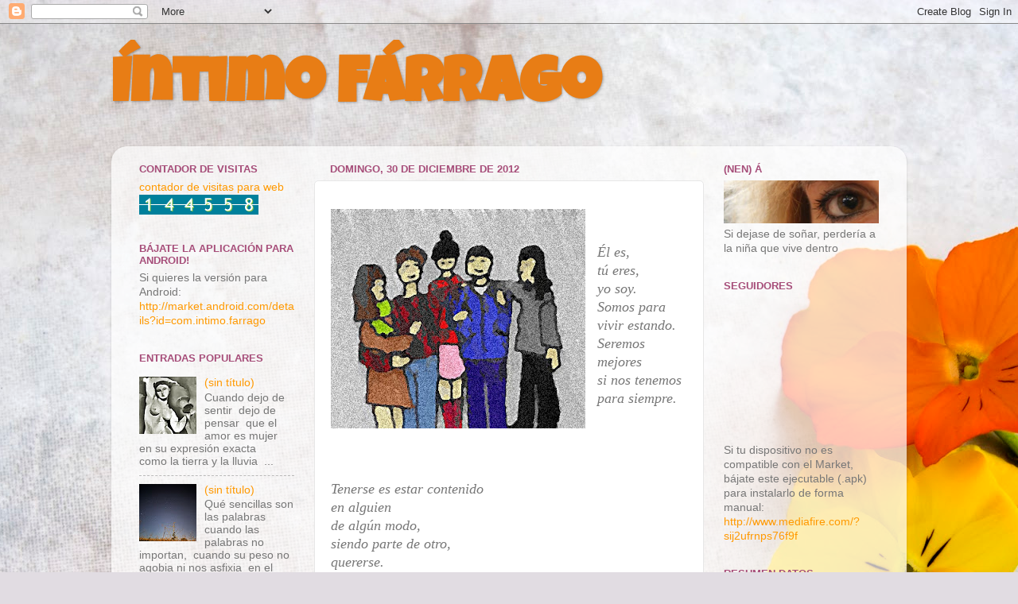

--- FILE ---
content_type: text/html; charset=UTF-8
request_url: http://www.intimofarrago.com/2012/12/eles-tueres-yosoy.html
body_size: 20193
content:
<!DOCTYPE html>
<html class='v2' dir='ltr' xmlns='http://www.w3.org/1999/xhtml' xmlns:b='http://www.google.com/2005/gml/b' xmlns:data='http://www.google.com/2005/gml/data' xmlns:expr='http://www.google.com/2005/gml/expr'>
<script language='JavaScript'>

	//Bloquea textos e imagenes

	function bloquear(e){return false}

	function desbloquear(){return true}

	document.onselectstart=new Function ("return false")

	if (window.sidebar){document.onmousedown=bloquear

	document.onclick=desbloquear}

</script>
<head>
<link href='https://www.blogger.com/static/v1/widgets/4128112664-css_bundle_v2.css' rel='stylesheet' type='text/css'/>
<meta content='width=1100' name='viewport'/>
<meta content='text/html; charset=UTF-8' http-equiv='Content-Type'/>
<meta content='blogger' name='generator'/>
<link href='http://www.intimofarrago.com/favicon.ico' rel='icon' type='image/x-icon'/>
<link href='http://www.intimofarrago.com/2012/12/eles-tueres-yosoy.html' rel='canonical'/>
<link rel="alternate" type="application/atom+xml" title="Íntimo Fárrago - Atom" href="http://www.intimofarrago.com/feeds/posts/default" />
<link rel="alternate" type="application/rss+xml" title="Íntimo Fárrago - RSS" href="http://www.intimofarrago.com/feeds/posts/default?alt=rss" />
<link rel="service.post" type="application/atom+xml" title="Íntimo Fárrago - Atom" href="https://www.blogger.com/feeds/1898008643130480911/posts/default" />

<link rel="alternate" type="application/atom+xml" title="Íntimo Fárrago - Atom" href="http://www.intimofarrago.com/feeds/3331322799669860594/comments/default" />
<!--Can't find substitution for tag [blog.ieCssRetrofitLinks]-->
<link href='https://blogger.googleusercontent.com/img/b/R29vZ2xl/AVvXsEjByqxI7sxe5pKgJsz9NFU4_j6_Jzf9uiJSLsDPB_4TgGNQtgsPVEEsOCbfvUzb_Vqd18Ge4OvAb6iXLbe7CO2-JJFFLx2mJRnIcYSs4J9aljozMVjL5Fo0aCYgdGJkLOXDGBH-T_25tNaU/s320/amigos+de+vida.jpg' rel='image_src'/>
<meta content='http://www.intimofarrago.com/2012/12/eles-tueres-yosoy.html' property='og:url'/>
<meta content='Íntimo Fárrago' property='og:title'/>
<meta content='      Él es,    tú eres,    yo soy.    Somos para    vivir estando.    Seremos mejores    si nos tenemos para siempre.            Tenerse es...' property='og:description'/>
<meta content='https://blogger.googleusercontent.com/img/b/R29vZ2xl/AVvXsEjByqxI7sxe5pKgJsz9NFU4_j6_Jzf9uiJSLsDPB_4TgGNQtgsPVEEsOCbfvUzb_Vqd18Ge4OvAb6iXLbe7CO2-JJFFLx2mJRnIcYSs4J9aljozMVjL5Fo0aCYgdGJkLOXDGBH-T_25tNaU/w1200-h630-p-k-no-nu/amigos+de+vida.jpg' property='og:image'/>
<title>Íntimo Fárrago</title>
<style type='text/css'>@font-face{font-family:'Luckiest Guy';font-style:normal;font-weight:400;font-display:swap;src:url(//fonts.gstatic.com/s/luckiestguy/v25/_gP_1RrxsjcxVyin9l9n_j2hQ952ijl7aSqP.woff2)format('woff2');unicode-range:U+0100-02BA,U+02BD-02C5,U+02C7-02CC,U+02CE-02D7,U+02DD-02FF,U+0304,U+0308,U+0329,U+1D00-1DBF,U+1E00-1E9F,U+1EF2-1EFF,U+2020,U+20A0-20AB,U+20AD-20C0,U+2113,U+2C60-2C7F,U+A720-A7FF;}@font-face{font-family:'Luckiest Guy';font-style:normal;font-weight:400;font-display:swap;src:url(//fonts.gstatic.com/s/luckiestguy/v25/_gP_1RrxsjcxVyin9l9n_j2hTd52ijl7aQ.woff2)format('woff2');unicode-range:U+0000-00FF,U+0131,U+0152-0153,U+02BB-02BC,U+02C6,U+02DA,U+02DC,U+0304,U+0308,U+0329,U+2000-206F,U+20AC,U+2122,U+2191,U+2193,U+2212,U+2215,U+FEFF,U+FFFD;}</style>
<style id='page-skin-1' type='text/css'><!--
/*-----------------------------------------------
Blogger Template Style
Name:     Picture Window
Designer: Blogger
URL:      www.blogger.com
----------------------------------------------- */
/* Variable definitions
====================
<Variable name="keycolor" description="Main Color" type="color" default="#1a222a"/>
<Variable name="body.background" description="Body Background" type="background"
color="#737373" default="#111111 url(//themes.googleusercontent.com/image?id=1OACCYOE0-eoTRTfsBuX1NMN9nz599ufI1Jh0CggPFA_sK80AGkIr8pLtYRpNUKPmwtEa) repeat-x fixed top center"/>
<Group description="Page Text" selector="body">
<Variable name="body.font" description="Font" type="font"
default="normal normal 15px Arial, Tahoma, Helvetica, FreeSans, sans-serif"/>
<Variable name="body.text.color" description="Text Color" type="color" default="#333333"/>
</Group>
<Group description="Backgrounds" selector=".body-fauxcolumns-outer">
<Variable name="body.background.color" description="Outer Background" type="color" default="#296695"/>
<Variable name="header.background.color" description="Header Background" type="color" default="transparent"/>
<Variable name="post.background.color" description="Post Background" type="color" default="#ffffff"/>
</Group>
<Group description="Links" selector=".main-outer">
<Variable name="link.color" description="Link Color" type="color" default="#336699"/>
<Variable name="link.visited.color" description="Visited Color" type="color" default="#6699cc"/>
<Variable name="link.hover.color" description="Hover Color" type="color" default="#33aaff"/>
</Group>
<Group description="Blog Title" selector=".header h1">
<Variable name="header.font" description="Title Font" type="font"
default="normal normal 36px Arial, Tahoma, Helvetica, FreeSans, sans-serif"/>
<Variable name="header.text.color" description="Text Color" type="color" default="#ffffff" />
</Group>
<Group description="Tabs Text" selector=".tabs-inner .widget li a">
<Variable name="tabs.font" description="Font" type="font"
default="normal normal 15px Arial, Tahoma, Helvetica, FreeSans, sans-serif"/>
<Variable name="tabs.text.color" description="Text Color" type="color" default="#ffffff"/>
<Variable name="tabs.selected.text.color" description="Selected Color" type="color" default="#ff9900"/>
</Group>
<Group description="Tabs Background" selector=".tabs-outer .PageList">
<Variable name="tabs.background.color" description="Background Color" type="color" default="transparent"/>
<Variable name="tabs.selected.background.color" description="Selected Color" type="color" default="transparent"/>
<Variable name="tabs.separator.color" description="Separator Color" type="color" default="transparent"/>
</Group>
<Group description="Post Title" selector="h3.post-title, .comments h4">
<Variable name="post.title.font" description="Title Font" type="font"
default="normal normal 18px Arial, Tahoma, Helvetica, FreeSans, sans-serif"/>
</Group>
<Group description="Date Header" selector=".date-header">
<Variable name="date.header.color" description="Text Color" type="color" default="#777777"/>
</Group>
<Group description="Post" selector=".post">
<Variable name="post.footer.text.color" description="Footer Text Color" type="color" default="#999999"/>
<Variable name="post.border.color" description="Border Color" type="color" default="#dddddd"/>
</Group>
<Group description="Gadgets" selector="h2">
<Variable name="widget.title.font" description="Title Font" type="font"
default="bold normal 13px Arial, Tahoma, Helvetica, FreeSans, sans-serif"/>
<Variable name="widget.title.text.color" description="Title Color" type="color" default="#888888"/>
</Group>
<Group description="Footer" selector=".footer-outer">
<Variable name="footer.text.color" description="Text Color" type="color" default="#cccccc"/>
<Variable name="footer.widget.title.text.color" description="Gadget Title Color" type="color" default="#aaaaaa"/>
</Group>
<Group description="Footer Links" selector=".footer-outer">
<Variable name="footer.link.color" description="Link Color" type="color" default="#99ccee"/>
<Variable name="footer.link.visited.color" description="Visited Color" type="color" default="#77aaee"/>
<Variable name="footer.link.hover.color" description="Hover Color" type="color" default="#33aaff"/>
</Group>
<Variable name="content.margin" description="Content Margin Top" type="length" default="20px" min="0" max="100px"/>
<Variable name="content.padding" description="Content Padding" type="length" default="0" min="0" max="100px"/>
<Variable name="content.background" description="Content Background" type="background"
default="transparent none repeat scroll top left"/>
<Variable name="content.border.radius" description="Content Border Radius" type="length" default="0" min="0" max="100px"/>
<Variable name="content.shadow.spread" description="Content Shadow Spread" type="length" default="0" min="0" max="100px"/>
<Variable name="header.padding" description="Header Padding" type="length" default="0" min="0" max="100px"/>
<Variable name="header.background.gradient" description="Header Gradient" type="url"
default="none"/>
<Variable name="header.border.radius" description="Header Border Radius" type="length" default="0" min="0" max="100px"/>
<Variable name="main.border.radius.top" description="Main Border Radius" type="length" default="20px" min="0" max="100px"/>
<Variable name="footer.border.radius.top" description="Footer Border Radius Top" type="length" default="0" min="0" max="100px"/>
<Variable name="footer.border.radius.bottom" description="Footer Border Radius Bottom" type="length" default="20px" min="0" max="100px"/>
<Variable name="region.shadow.spread" description="Main and Footer Shadow Spread" type="length" default="3px" min="0" max="100px"/>
<Variable name="region.shadow.offset" description="Main and Footer Shadow Offset" type="length" default="1px" min="-50px" max="50px"/>
<Variable name="tabs.background.gradient" description="Tab Background Gradient" type="url" default="none"/>
<Variable name="tab.selected.background.gradient" description="Selected Tab Background" type="url"
default="url(https://resources.blogblog.com/blogblog/data/1kt/transparent/white80.png)"/>
<Variable name="tab.background" description="Tab Background" type="background"
default="transparent url(https://resources.blogblog.com/blogblog/data/1kt/transparent/black50.png) repeat scroll top left"/>
<Variable name="tab.border.radius" description="Tab Border Radius" type="length" default="10px" min="0" max="100px"/>
<Variable name="tab.first.border.radius" description="First Tab Border Radius" type="length" default="10px" min="0" max="100px"/>
<Variable name="tabs.border.radius" description="Tabs Border Radius" type="length" default="0" min="0" max="100px"/>
<Variable name="tabs.spacing" description="Tab Spacing" type="length" default=".25em" min="0" max="10em"/>
<Variable name="tabs.margin.bottom" description="Tab Margin Bottom" type="length" default="0" min="0" max="100px"/>
<Variable name="tabs.margin.sides" description="Tab Margin Sides" type="length" default="20px" min="0" max="100px"/>
<Variable name="main.background" description="Main Background" type="background"
default="transparent url(https://resources.blogblog.com/blogblog/data/1kt/transparent/white80.png) repeat scroll top left"/>
<Variable name="main.padding.sides" description="Main Padding Sides" type="length" default="20px" min="0" max="100px"/>
<Variable name="footer.background" description="Footer Background" type="background"
default="transparent url(https://resources.blogblog.com/blogblog/data/1kt/transparent/black50.png) repeat scroll top left"/>
<Variable name="post.margin.sides" description="Post Margin Sides" type="length" default="-20px" min="-50px" max="50px"/>
<Variable name="post.border.radius" description="Post Border Radius" type="length" default="5px" min="0" max="100px"/>
<Variable name="widget.title.text.transform" description="Widget Title Text Transform" type="string" default="uppercase"/>
<Variable name="mobile.background.overlay" description="Mobile Background Overlay" type="string"
default="transparent none repeat scroll top left"/>
<Variable name="startSide" description="Side where text starts in blog language" type="automatic" default="left"/>
<Variable name="endSide" description="Side where text ends in blog language" type="automatic" default="right"/>
*/
/* Content
----------------------------------------------- */
body {
font: normal normal 15px Arial, Tahoma, Helvetica, FreeSans, sans-serif;
color: #777777;
background: #e1dce2 url(//themes.googleusercontent.com/image?id=1i5rhSTWEh8p2repq5iCSh1Kch-ky1J2FKtuQbkt8Wf66HEnnSn_-YbVZggFUdjgixO8X) no-repeat fixed top center /* Credit: -ASI- (http://www.istockphoto.com/googleimages.php?id=11554225&platform=blogger) */;
}
html body .region-inner {
min-width: 0;
max-width: 100%;
width: auto;
}
.content-outer {
font-size: 90%;
}
a:link {
text-decoration:none;
color: #ff9900;
}
a:visited {
text-decoration:none;
color: #9b540e;
}
a:hover {
text-decoration:underline;
color: #000000;
}
.content-outer {
background: transparent none repeat scroll top left;
-moz-border-radius: 0;
-webkit-border-radius: 0;
-goog-ms-border-radius: 0;
border-radius: 0;
-moz-box-shadow: 0 0 0 rgba(0, 0, 0, .15);
-webkit-box-shadow: 0 0 0 rgba(0, 0, 0, .15);
-goog-ms-box-shadow: 0 0 0 rgba(0, 0, 0, .15);
box-shadow: 0 0 0 rgba(0, 0, 0, .15);
margin: 20px auto;
}
.content-inner {
padding: 0;
}
/* Header
----------------------------------------------- */
.header-outer {
background: transparent none repeat-x scroll top left;
_background-image: none;
color: #e87d15;
-moz-border-radius: 0;
-webkit-border-radius: 0;
-goog-ms-border-radius: 0;
border-radius: 0;
}
.Header img, .Header #header-inner {
-moz-border-radius: 0;
-webkit-border-radius: 0;
-goog-ms-border-radius: 0;
border-radius: 0;
}
.header-inner .Header .titlewrapper,
.header-inner .Header .descriptionwrapper {
padding-left: 0;
padding-right: 0;
}
.Header h1 {
font: normal bold 80px Luckiest Guy;
text-shadow: 1px 1px 3px rgba(0, 0, 0, 0.3);
}
.Header h1 a {
color: #e87d15;
}
.Header .description {
font-size: 130%;
}
/* Tabs
----------------------------------------------- */
.tabs-inner {
margin: .5em 20px 0;
padding: 0;
}
.tabs-inner .section {
margin: 0;
}
.tabs-inner .widget ul {
padding: 0;
background: transparent none repeat scroll bottom;
-moz-border-radius: 0;
-webkit-border-radius: 0;
-goog-ms-border-radius: 0;
border-radius: 0;
}
.tabs-inner .widget li {
border: none;
}
.tabs-inner .widget li a {
display: inline-block;
padding: .5em 1em;
margin-right: .25em;
color: #ffffff;
font: normal normal 15px Arial, Tahoma, Helvetica, FreeSans, sans-serif;
-moz-border-radius: 10px 10px 0 0;
-webkit-border-top-left-radius: 10px;
-webkit-border-top-right-radius: 10px;
-goog-ms-border-radius: 10px 10px 0 0;
border-radius: 10px 10px 0 0;
background: transparent url(//www.blogblog.com/1kt/transparent/black50.png) repeat scroll top left;
border-right: 1px solid transparent;
}
.tabs-inner .widget li:first-child a {
padding-left: 1.25em;
-moz-border-radius-topleft: 10px;
-moz-border-radius-bottomleft: 0;
-webkit-border-top-left-radius: 10px;
-webkit-border-bottom-left-radius: 0;
-goog-ms-border-top-left-radius: 10px;
-goog-ms-border-bottom-left-radius: 0;
border-top-left-radius: 10px;
border-bottom-left-radius: 0;
}
.tabs-inner .widget li.selected a,
.tabs-inner .widget li a:hover {
position: relative;
z-index: 1;
background: transparent url(//www.blogblog.com/1kt/transparent/white80.png) repeat scroll bottom;
color: #ff9900;
-moz-box-shadow: 0 0 3px rgba(0, 0, 0, .15);
-webkit-box-shadow: 0 0 3px rgba(0, 0, 0, .15);
-goog-ms-box-shadow: 0 0 3px rgba(0, 0, 0, .15);
box-shadow: 0 0 3px rgba(0, 0, 0, .15);
}
/* Headings
----------------------------------------------- */
h2 {
font: bold normal 13px Arial, Tahoma, Helvetica, FreeSans, sans-serif;
text-transform: uppercase;
color: #a64d79;
margin: .5em 0;
}
/* Main
----------------------------------------------- */
.main-outer {
background: transparent url(//www.blogblog.com/1kt/transparent/white80.png) repeat scroll top left;
-moz-border-radius: 20px 20px 0 0;
-webkit-border-top-left-radius: 20px;
-webkit-border-top-right-radius: 20px;
-webkit-border-bottom-left-radius: 0;
-webkit-border-bottom-right-radius: 0;
-goog-ms-border-radius: 20px 20px 0 0;
border-radius: 20px 20px 0 0;
-moz-box-shadow: 0 1px 3px rgba(0, 0, 0, .15);
-webkit-box-shadow: 0 1px 3px rgba(0, 0, 0, .15);
-goog-ms-box-shadow: 0 1px 3px rgba(0, 0, 0, .15);
box-shadow: 0 1px 3px rgba(0, 0, 0, .15);
}
.main-inner {
padding: 15px 20px 20px;
}
.main-inner .column-center-inner {
padding: 0 0;
}
.main-inner .column-left-inner {
padding-left: 0;
}
.main-inner .column-right-inner {
padding-right: 0;
}
/* Posts
----------------------------------------------- */
h3.post-title {
margin: 0;
font: normal normal 18px Arial, Tahoma, Helvetica, FreeSans, sans-serif;
}
.comments h4 {
margin: 1em 0 0;
font: normal normal 18px Arial, Tahoma, Helvetica, FreeSans, sans-serif;
}
.date-header span {
color: #a64d79;
}
.post-outer {
background-color: #ffffff;
border: solid 1px #e7e7e7;
-moz-border-radius: 5px;
-webkit-border-radius: 5px;
border-radius: 5px;
-goog-ms-border-radius: 5px;
padding: 15px 20px;
margin: 0 -20px 20px;
}
.post-body {
line-height: 1.4;
font-size: 110%;
position: relative;
}
.post-header {
margin: 0 0 1.5em;
color: #acacac;
line-height: 1.6;
}
.post-footer {
margin: .5em 0 0;
color: #acacac;
line-height: 1.6;
}
#blog-pager {
font-size: 140%
}
#comments .comment-author {
padding-top: 1.5em;
border-top: dashed 1px #ccc;
border-top: dashed 1px rgba(128, 128, 128, .5);
background-position: 0 1.5em;
}
#comments .comment-author:first-child {
padding-top: 0;
border-top: none;
}
.avatar-image-container {
margin: .2em 0 0;
}
/* Comments
----------------------------------------------- */
.comments .comments-content .icon.blog-author {
background-repeat: no-repeat;
background-image: url([data-uri]);
}
.comments .comments-content .loadmore a {
border-top: 1px solid #000000;
border-bottom: 1px solid #000000;
}
.comments .continue {
border-top: 2px solid #000000;
}
/* Widgets
----------------------------------------------- */
.widget ul, .widget #ArchiveList ul.flat {
padding: 0;
list-style: none;
}
.widget ul li, .widget #ArchiveList ul.flat li {
border-top: dashed 1px #ccc;
border-top: dashed 1px rgba(128, 128, 128, .5);
}
.widget ul li:first-child, .widget #ArchiveList ul.flat li:first-child {
border-top: none;
}
.widget .post-body ul {
list-style: disc;
}
.widget .post-body ul li {
border: none;
}
/* Footer
----------------------------------------------- */
.footer-outer {
color:#d7d7d7;
background: transparent url(//www.blogblog.com/1kt/transparent/black50.png) repeat scroll top left;
-moz-border-radius: 0 0 20px 20px;
-webkit-border-top-left-radius: 0;
-webkit-border-top-right-radius: 0;
-webkit-border-bottom-left-radius: 20px;
-webkit-border-bottom-right-radius: 20px;
-goog-ms-border-radius: 0 0 20px 20px;
border-radius: 0 0 20px 20px;
-moz-box-shadow: 0 1px 3px rgba(0, 0, 0, .15);
-webkit-box-shadow: 0 1px 3px rgba(0, 0, 0, .15);
-goog-ms-box-shadow: 0 1px 3px rgba(0, 0, 0, .15);
box-shadow: 0 1px 3px rgba(0, 0, 0, .15);
}
.footer-inner {
padding: 10px 20px 20px;
}
.footer-outer a {
color: #dfaef1;
}
.footer-outer a:visited {
color: #e891f1;
}
.footer-outer a:hover {
color: #d55aff;
}
.footer-outer .widget h2 {
color: #bababa;
}
/* Mobile
----------------------------------------------- */
html body.mobile {
height: auto;
}
html body.mobile {
min-height: 480px;
background-size: 100% auto;
}
.mobile .body-fauxcolumn-outer {
background: transparent none repeat scroll top left;
}
html .mobile .mobile-date-outer, html .mobile .blog-pager {
border-bottom: none;
background: transparent url(//www.blogblog.com/1kt/transparent/white80.png) repeat scroll top left;
margin-bottom: 10px;
}
.mobile .date-outer {
background: transparent url(//www.blogblog.com/1kt/transparent/white80.png) repeat scroll top left;
}
.mobile .header-outer, .mobile .main-outer,
.mobile .post-outer, .mobile .footer-outer {
-moz-border-radius: 0;
-webkit-border-radius: 0;
-goog-ms-border-radius: 0;
border-radius: 0;
}
.mobile .content-outer,
.mobile .main-outer,
.mobile .post-outer {
background: inherit;
border: none;
}
.mobile .content-outer {
font-size: 100%;
}
.mobile-link-button {
background-color: #ff9900;
}
.mobile-link-button a:link, .mobile-link-button a:visited {
color: #ffffff;
}
.mobile-index-contents {
color: #777777;
}
.mobile .tabs-inner .PageList .widget-content {
background: transparent url(//www.blogblog.com/1kt/transparent/white80.png) repeat scroll bottom;
color: #ff9900;
}
.mobile .tabs-inner .PageList .widget-content .pagelist-arrow {
border-left: 1px solid transparent;
}

--></style>
<style id='template-skin-1' type='text/css'><!--
body {
min-width: 1000px;
}
.content-outer, .content-fauxcolumn-outer, .region-inner {
min-width: 1000px;
max-width: 1000px;
_width: 1000px;
}
.main-inner .columns {
padding-left: 240px;
padding-right: 240px;
}
.main-inner .fauxcolumn-center-outer {
left: 240px;
right: 240px;
/* IE6 does not respect left and right together */
_width: expression(this.parentNode.offsetWidth -
parseInt("240px") -
parseInt("240px") + 'px');
}
.main-inner .fauxcolumn-left-outer {
width: 240px;
}
.main-inner .fauxcolumn-right-outer {
width: 240px;
}
.main-inner .column-left-outer {
width: 240px;
right: 100%;
margin-left: -240px;
}
.main-inner .column-right-outer {
width: 240px;
margin-right: -240px;
}
#layout {
min-width: 0;
}
#layout .content-outer {
min-width: 0;
width: 800px;
}
#layout .region-inner {
min-width: 0;
width: auto;
}
--></style>
<link href='https://www.blogger.com/dyn-css/authorization.css?targetBlogID=1898008643130480911&amp;zx=9e548df6-e64c-48f4-93ca-08b1da21a7e4' media='none' onload='if(media!=&#39;all&#39;)media=&#39;all&#39;' rel='stylesheet'/><noscript><link href='https://www.blogger.com/dyn-css/authorization.css?targetBlogID=1898008643130480911&amp;zx=9e548df6-e64c-48f4-93ca-08b1da21a7e4' rel='stylesheet'/></noscript>
<meta name='google-adsense-platform-account' content='ca-host-pub-1556223355139109'/>
<meta name='google-adsense-platform-domain' content='blogspot.com'/>

</head>
<body class='loading'>
<script language='Javascript'>
document.oncontextmenu = function(){return false}
</script>
<div class='navbar section' id='navbar'><div class='widget Navbar' data-version='1' id='Navbar1'><script type="text/javascript">
    function setAttributeOnload(object, attribute, val) {
      if(window.addEventListener) {
        window.addEventListener('load',
          function(){ object[attribute] = val; }, false);
      } else {
        window.attachEvent('onload', function(){ object[attribute] = val; });
      }
    }
  </script>
<div id="navbar-iframe-container"></div>
<script type="text/javascript" src="https://apis.google.com/js/platform.js"></script>
<script type="text/javascript">
      gapi.load("gapi.iframes:gapi.iframes.style.bubble", function() {
        if (gapi.iframes && gapi.iframes.getContext) {
          gapi.iframes.getContext().openChild({
              url: 'https://www.blogger.com/navbar/1898008643130480911?po\x3d3331322799669860594\x26origin\x3dhttp://www.intimofarrago.com',
              where: document.getElementById("navbar-iframe-container"),
              id: "navbar-iframe"
          });
        }
      });
    </script><script type="text/javascript">
(function() {
var script = document.createElement('script');
script.type = 'text/javascript';
script.src = '//pagead2.googlesyndication.com/pagead/js/google_top_exp.js';
var head = document.getElementsByTagName('head')[0];
if (head) {
head.appendChild(script);
}})();
</script>
</div></div>
<div class='body-fauxcolumns'>
<div class='fauxcolumn-outer body-fauxcolumn-outer'>
<div class='cap-top'>
<div class='cap-left'></div>
<div class='cap-right'></div>
</div>
<div class='fauxborder-left'>
<div class='fauxborder-right'></div>
<div class='fauxcolumn-inner'>
</div>
</div>
<div class='cap-bottom'>
<div class='cap-left'></div>
<div class='cap-right'></div>
</div>
</div>
</div>
<div class='content'>
<div class='content-fauxcolumns'>
<div class='fauxcolumn-outer content-fauxcolumn-outer'>
<div class='cap-top'>
<div class='cap-left'></div>
<div class='cap-right'></div>
</div>
<div class='fauxborder-left'>
<div class='fauxborder-right'></div>
<div class='fauxcolumn-inner'>
</div>
</div>
<div class='cap-bottom'>
<div class='cap-left'></div>
<div class='cap-right'></div>
</div>
</div>
</div>
<div class='content-outer'>
<div class='content-cap-top cap-top'>
<div class='cap-left'></div>
<div class='cap-right'></div>
</div>
<div class='fauxborder-left content-fauxborder-left'>
<div class='fauxborder-right content-fauxborder-right'></div>
<div class='content-inner'>
<header>
<div class='header-outer'>
<div class='header-cap-top cap-top'>
<div class='cap-left'></div>
<div class='cap-right'></div>
</div>
<div class='fauxborder-left header-fauxborder-left'>
<div class='fauxborder-right header-fauxborder-right'></div>
<div class='region-inner header-inner'>
<div class='header section' id='header'><div class='widget Header' data-version='1' id='Header1'>
<div id='header-inner'>
<div class='titlewrapper'>
<h1 class='title'>
<a href='http://www.intimofarrago.com/'>
Íntimo Fárrago
</a>
</h1>
</div>
<div class='descriptionwrapper'>
<p class='description'><span>
</span></p>
</div>
</div>
</div></div>
</div>
</div>
<div class='header-cap-bottom cap-bottom'>
<div class='cap-left'></div>
<div class='cap-right'></div>
</div>
</div>
</header>
<div class='tabs-outer'>
<div class='tabs-cap-top cap-top'>
<div class='cap-left'></div>
<div class='cap-right'></div>
</div>
<div class='fauxborder-left tabs-fauxborder-left'>
<div class='fauxborder-right tabs-fauxborder-right'></div>
<div class='region-inner tabs-inner'>
<div class='tabs no-items section' id='crosscol'></div>
<div class='tabs no-items section' id='crosscol-overflow'></div>
</div>
</div>
<div class='tabs-cap-bottom cap-bottom'>
<div class='cap-left'></div>
<div class='cap-right'></div>
</div>
</div>
<div class='main-outer'>
<div class='main-cap-top cap-top'>
<div class='cap-left'></div>
<div class='cap-right'></div>
</div>
<div class='fauxborder-left main-fauxborder-left'>
<div class='fauxborder-right main-fauxborder-right'></div>
<div class='region-inner main-inner'>
<div class='columns fauxcolumns'>
<div class='fauxcolumn-outer fauxcolumn-center-outer'>
<div class='cap-top'>
<div class='cap-left'></div>
<div class='cap-right'></div>
</div>
<div class='fauxborder-left'>
<div class='fauxborder-right'></div>
<div class='fauxcolumn-inner'>
</div>
</div>
<div class='cap-bottom'>
<div class='cap-left'></div>
<div class='cap-right'></div>
</div>
</div>
<div class='fauxcolumn-outer fauxcolumn-left-outer'>
<div class='cap-top'>
<div class='cap-left'></div>
<div class='cap-right'></div>
</div>
<div class='fauxborder-left'>
<div class='fauxborder-right'></div>
<div class='fauxcolumn-inner'>
</div>
</div>
<div class='cap-bottom'>
<div class='cap-left'></div>
<div class='cap-right'></div>
</div>
</div>
<div class='fauxcolumn-outer fauxcolumn-right-outer'>
<div class='cap-top'>
<div class='cap-left'></div>
<div class='cap-right'></div>
</div>
<div class='fauxborder-left'>
<div class='fauxborder-right'></div>
<div class='fauxcolumn-inner'>
</div>
</div>
<div class='cap-bottom'>
<div class='cap-left'></div>
<div class='cap-right'></div>
</div>
</div>
<!-- corrects IE6 width calculation -->
<div class='columns-inner'>
<div class='column-center-outer'>
<div class='column-center-inner'>
<div class='main section' id='main'><div class='widget Blog' data-version='1' id='Blog1'>
<div class='blog-posts hfeed'>

          <div class="date-outer">
        
<h2 class='date-header'><span>domingo, 30 de diciembre de 2012</span></h2>

          <div class="date-posts">
        
<div class='post-outer'>
<div class='post hentry' itemprop='blogPost' itemscope='itemscope' itemtype='http://schema.org/BlogPosting'>
<meta content='https://blogger.googleusercontent.com/img/b/R29vZ2xl/AVvXsEjByqxI7sxe5pKgJsz9NFU4_j6_Jzf9uiJSLsDPB_4TgGNQtgsPVEEsOCbfvUzb_Vqd18Ge4OvAb6iXLbe7CO2-JJFFLx2mJRnIcYSs4J9aljozMVjL5Fo0aCYgdGJkLOXDGBH-T_25tNaU/s320/amigos+de+vida.jpg' itemprop='image_url'/>
<meta content='1898008643130480911' itemprop='blogId'/>
<meta content='3331322799669860594' itemprop='postId'/>
<a name='3331322799669860594'></a>
<div class='post-header'>
<div class='post-header-line-1'></div>
</div>
<div class='post-body entry-content' id='post-body-3331322799669860594' itemprop='description articleBody'>
<div class="separator" style="clear: both; text-align: center;">
<a href="https://blogger.googleusercontent.com/img/b/R29vZ2xl/AVvXsEjByqxI7sxe5pKgJsz9NFU4_j6_Jzf9uiJSLsDPB_4TgGNQtgsPVEEsOCbfvUzb_Vqd18Ge4OvAb6iXLbe7CO2-JJFFLx2mJRnIcYSs4J9aljozMVjL5Fo0aCYgdGJkLOXDGBH-T_25tNaU/s1600/amigos+de+vida.jpg" imageanchor="1" style="clear: left; float: left; margin-bottom: 1em; margin-right: 1em;"><img border="0" height="276" src="https://blogger.googleusercontent.com/img/b/R29vZ2xl/AVvXsEjByqxI7sxe5pKgJsz9NFU4_j6_Jzf9uiJSLsDPB_4TgGNQtgsPVEEsOCbfvUzb_Vqd18Ge4OvAb6iXLbe7CO2-JJFFLx2mJRnIcYSs4J9aljozMVjL5Fo0aCYgdGJkLOXDGBH-T_25tNaU/s320/amigos+de+vida.jpg" width="320" /></a></div>
<br />
<div class="MsoNormal" style="line-height: 150%;">
<span style="font-family: &quot;Comic Sans MS&quot;;"><span style="font-size: large;"><i><br /></i></span></span></div>
<div class="MsoNormal" style="line-height: 150%;">
<span style="font-family: &quot;Comic Sans MS&quot;;"><span style="font-size: large;"><i>Él
es,&nbsp;<o:p></o:p></i></span></span></div>
<div class="MsoNormal" style="line-height: 150%;">
<span style="font-family: &quot;Comic Sans MS&quot;;"><span style="font-size: large;"><i>tú
eres,&nbsp;<o:p></o:p></i></span></span></div>
<div class="MsoNormal" style="line-height: 150%;">
<span style="font-family: &quot;Comic Sans MS&quot;;"><span style="font-size: large;"><i>yo
soy.&nbsp;<o:p></o:p></i></span></span></div>
<div class="MsoNormal" style="line-height: 150%;">
<span style="font-family: &quot;Comic Sans MS&quot;;"><span style="font-size: large;"><i>Somos
para&nbsp;<o:p></o:p></i></span></span></div>
<div class="MsoNormal" style="line-height: 150%;">
<span style="font-family: &quot;Comic Sans MS&quot;;"><span style="font-size: large;"><i>vivir
estando.&nbsp;<o:p></o:p></i></span></span></div>
<div class="MsoNormal" style="line-height: 150%;">
<span style="font-family: &quot;Comic Sans MS&quot;;"><span style="font-size: large;"><i>Seremos
mejores&nbsp;<o:p></o:p></i></span></span></div>
<div class="MsoNormal" style="line-height: 150%;">
<span style="font-family: &quot;Comic Sans MS&quot;;"><span style="font-size: large;"><i>si
nos tenemos para siempre.&nbsp;<o:p></o:p></i></span></span></div>
<div class="MsoNormal" style="line-height: 150%;">
<span style="font-family: &quot;Comic Sans MS&quot;;"><span style="font-size: large;"><i><br /></i></span></span></div>
<div class="MsoNormal" style="line-height: 150%;">
<span style="font-family: &quot;Comic Sans MS&quot;;"><span style="font-size: large;"><i><br /></i></span></span></div>
<div class="MsoNormal" style="line-height: 150%;">
<br /></div>
<div class="MsoNormal" style="line-height: 150%;">
<span style="font-family: &quot;Comic Sans MS&quot;;"><span style="font-size: large;"><i><br /></i></span></span></div>
<div class="MsoNormal" style="line-height: 150%;">
<span style="font-family: &quot;Comic Sans MS&quot;;"><span style="font-size: large;"><i>Tenerse
es estar contenido<o:p></o:p></i></span></span></div>
<div class="MsoNormal" style="line-height: 150%;">
<span style="font-family: &quot;Comic Sans MS&quot;;"><span style="font-size: large;"><i>en
alguien&nbsp;<o:p></o:p></i></span></span></div>
<div class="MsoNormal" style="line-height: 150%;">
<span style="font-family: &quot;Comic Sans MS&quot;;"><span style="font-size: large;"><i>de
algún modo,&nbsp;<o:p></o:p></i></span></span></div>
<div class="MsoNormal" style="line-height: 150%;">
<span style="font-family: &quot;Comic Sans MS&quot;;"><span style="font-size: large;"><i>siendo
parte de otro,&nbsp;<o:p></o:p></i></span></span></div>
<div class="MsoNormal" style="line-height: 150%;">
<span style="font-family: &quot;Comic Sans MS&quot;;"><span style="font-size: large;"><i>quererse.&nbsp;<o:p></o:p></i></span></span></div>
<div class="MsoNormal" style="line-height: 150%;">
<span style="font-family: &quot;Comic Sans MS&quot;;"><span style="font-size: large;"><i><br /></i></span></span></div>
<div class="MsoNormal" style="line-height: 150%;">
<span style="font-family: &quot;Comic Sans MS&quot;;"><span style="font-size: large;"><i>&#161;Oh! &nbsp;&#161;Dije quererse!&nbsp;<o:p></o:p></i></span></span></div>
<div class="MsoNormal" style="line-height: 150%;">
<span style="font-family: &quot;Comic Sans MS&quot;;"><span style="font-size: large;"><i><br /></i></span></span></div>
<div class="MsoNormal" style="line-height: 150%;">
<span style="font-family: &quot;Comic Sans MS&quot;;"><span style="font-size: large;"><i>Sí, &nbsp;he dicho quererse&nbsp;<o:p></o:p></i></span></span></div>
<div class="MsoNormal" style="line-height: 150%;">
<span style="font-family: &quot;Comic Sans MS&quot;;"><span style="font-size: large;"><i>y
no pienso meterme&nbsp;<o:p></o:p></i></span></span></div>
<div class="MsoNormal" style="line-height: 150%;">
<span style="font-family: &quot;Comic Sans MS&quot;;"><span style="font-size: large;"><i>en
el contenedor de la basura.&nbsp;<o:p></o:p></i></span></span></div>
<div class="MsoNormal" style="line-height: 150%;">
<span style="font-family: &quot;Comic Sans MS&quot;;"><span style="font-size: large;"><i><br /></i></span></span></div>
<div class="MsoNormal" style="line-height: 150%;">
<span style="font-family: &quot;Comic Sans MS&quot;;"><span style="font-size: large;"><i>-Hay
cosas que nunca&nbsp;<o:p></o:p></i></span></span></div>
<div class="MsoNormal" style="line-height: 150%;">
<span style="font-family: &quot;Comic Sans MS&quot;;"><span style="font-size: large;"><i>pasarán
de moda-&nbsp;<o:p></o:p></i></span></span></div>
<div class="MsoNormal">
<br /></div>
<div class="MsoNormal">
<o:p><span style="font-size: large;"><i><br /></i></span></o:p></div>
<div class="MsoNormal">
<br /></div>
<div class="MsoNormal">
<span style="font-family: Forte;"><span style="font-size: x-large;">Nená de la Torriente</span><o:p></o:p></span></div>
<div style='clear: both;'></div>
</div>
<div class='post-footer'>
<div class='post-footer-line post-footer-line-1'><span class='post-author vcard'>
Publicado por
<span class='fn' itemprop='author' itemscope='itemscope' itemtype='http://schema.org/Person'>
<meta content='https://www.blogger.com/profile/00548658460789738714' itemprop='url'/>
<a class='g-profile' href='https://www.blogger.com/profile/00548658460789738714' rel='author' title='author profile'>
<span itemprop='name'>Nená</span>
</a>
</span>
</span>
<span class='post-timestamp'>
en
<meta content='http://www.intimofarrago.com/2012/12/eles-tueres-yosoy.html' itemprop='url'/>
<a class='timestamp-link' href='http://www.intimofarrago.com/2012/12/eles-tueres-yosoy.html' rel='bookmark' title='permanent link'><abbr class='published' itemprop='datePublished' title='2012-12-30T11:49:00+01:00'>11:49</abbr></a>
</span>
<span class='post-location'>
</span>
<span class='post-icons'>
</span>
</div>
<div class='post-footer-line post-footer-line-2'><span class='post-labels'>
</span>
</div>
<div class='post-footer-line post-footer-line-3'><span class='post-comment-link'>
</span>
<span class='reaction-buttons'>
</span>
</div>
</div>
</div>
<div class='comments' id='comments'>
<a name='comments'></a>
</div>
</div>

        </div></div>
      
</div>
<div class='blog-pager' id='blog-pager'>
<span id='blog-pager-newer-link'>
<a class='blog-pager-newer-link' href='http://www.intimofarrago.com/2012/12/despuesde-aquello-soloera-cuestion-de.html' id='Blog1_blog-pager-newer-link' title='Entrada más reciente'>Entrada más reciente</a>
</span>
<span id='blog-pager-older-link'>
<a class='blog-pager-older-link' href='http://www.intimofarrago.com/2012/12/dejamedisfrutar-unpoco-mas-de-lo-que-tu.html' id='Blog1_blog-pager-older-link' title='Entrada antigua'>Entrada antigua</a>
</span>
<a class='home-link' href='http://www.intimofarrago.com/'>Inicio</a>
</div>
<div class='clear'></div>
<div class='post-feeds'>
</div>
</div></div>
</div>
</div>
<div class='column-left-outer'>
<div class='column-left-inner'>
<aside>
<div class='sidebar section' id='sidebar-left-1'><div class='widget HTML' data-version='1' id='HTML2'>
<h2 class='title'>Contador de visitas</h2>
<div class='widget-content'>
<a href="http://www.contadorvisitasgratis.com" target="_Blank" title="contador de visitas para web">contador de visitas para web</a><br />
<script type="text/javascript" src="http://counter1.freecounterstat.ovh/private/countertab.js?c=c0a068d29733c866fee78fdcb49046c7"></script>
</div>
<div class='clear'></div>
</div><div class='widget Text' data-version='1' id='Text1'>
<h2 class='title'>Bájate la aplicación para Android!</h2>
<div class='widget-content'>
<span class="Apple-style-span"><span class="Apple-style-span">Si quieres la versión para Android:</span></span><div><a href="http://market.android.com/details?id=com.intimo.farrago"><span class="Apple-style-span" >http://market.android.com/details?id=com.intimo.farrago</span></a></div>
</div>
<div class='clear'></div>
</div><div class='widget PopularPosts' data-version='1' id='PopularPosts1'>
<h2>Entradas Populares</h2>
<div class='widget-content popular-posts'>
<ul>
<li>
<div class='item-content'>
<div class='item-thumbnail'>
<a href='http://www.intimofarrago.com/2018/10/blog-post.html' target='_blank'>
<img alt='' border='0' src='https://blogger.googleusercontent.com/img/b/R29vZ2xl/AVvXsEhC8NjO39-hCaxu0r4t64vWcvHl8w8QDUgfJ5m497pLk_ATWMfM_85vgD5vcOM8Ge8ikPvFDVFba_xPOTl8yG5sd7hSIByuIw__nn8pwQ8HkH3uimqYbbwbzhrMq1_nCwB_X1Z9zoIre3pV/w72-h72-p-k-no-nu/amormujer1.jpg'/>
</a>
</div>
<div class='item-title'><a href='http://www.intimofarrago.com/2018/10/blog-post.html'>(sin título)</a></div>
<div class='item-snippet'>   Cuando dejo de sentir&#160;     dejo de pensar&#160;     que el amor es mujer&#160;     en su expresión exacta&#160;     &#160;&#160;     como la tierra y la lluvia&#160;  ...</div>
</div>
<div style='clear: both;'></div>
</li>
<li>
<div class='item-content'>
<div class='item-thumbnail'>
<a href='http://www.intimofarrago.com/2024/09/que-sencillas-son-las-palabras-cuando.html' target='_blank'>
<img alt='' border='0' src='https://blogger.googleusercontent.com/img/b/R29vZ2xl/AVvXsEiwiWCpVW-_QbskkYW2tyzkA5k9Tnn69VDyR05nu_orR5VVt0elmkW5R0cwvlxQiU-_js6ZIS-gjpAI18LRcEKxjAUjgC06MMp2K7Yy77fQVfKeAxTCgz7K31plswia1auQwhmRfl3ZNi8h65AVgtMZVKDLjtwKeLX9bfOz-FVVWaTYg96x4YgtEWh3wZYM/w72-h72-p-k-no-nu/asfixia.JPG'/>
</a>
</div>
<div class='item-title'><a href='http://www.intimofarrago.com/2024/09/que-sencillas-son-las-palabras-cuando.html'>(sin título)</a></div>
<div class='item-snippet'>Qué sencillas son las palabras&#160;   cuando las palabras no importan,&#160;   cuando su peso no agobia ni nos asfixia&#160;   en el límite mismo de la vi...</div>
</div>
<div style='clear: both;'></div>
</li>
<li>
<div class='item-content'>
<div class='item-thumbnail'>
<a href='http://www.intimofarrago.com/2024/03/llueve-y-nos-volvemos-terrones-en-tazas.html' target='_blank'>
<img alt='' border='0' src='https://blogger.googleusercontent.com/img/b/R29vZ2xl/AVvXsEhgRnFuuM1Pgv25U_-suzIXA2f3pDCNo29iEg51daWptVFfZjlrQkw27nV_LUt6lWRpFfnoK82ierMfXRpmWP-FdlyOtcBZDq29W_KvdYkcUqcIQOKQ5E-z8zTbEu3cgj-8bMjkkHZiqz3s9WPxaA_zJ3egGqe0o-NdplWilI0w0rQMUuog_RLUFVcvztwD/w72-h72-p-k-no-nu/llueve.JPG'/>
</a>
</div>
<div class='item-title'><a href='http://www.intimofarrago.com/2024/03/llueve-y-nos-volvemos-terrones-en-tazas.html'>(sin título)</a></div>
<div class='item-snippet'>Llueve y   nos volvemos terrones en tazas de té,   tan livianos, tan pacatos,   en amnesia pudibunda.   Te he escrito tantas veces   que olv...</div>
</div>
<div style='clear: both;'></div>
</li>
<li>
<div class='item-content'>
<div class='item-thumbnail'>
<a href='http://www.intimofarrago.com/2025/02/todos-los-ojos-eran-tuyos-y-mios-con.html' target='_blank'>
<img alt='' border='0' src='https://blogger.googleusercontent.com/img/b/R29vZ2xl/AVvXsEheUoyn68lKzVM8Qdaqx2HRfaW338t-Z-Zw3BQ5z3OQMps2xk9oFJB06vfaLx2QXM9uUxuJV4rkmCPLl_BXg7j2Zs_lAAcaNwkw-9YxvP5D3vxxElywb7XMfAwWn_-dMGyD9Ym_OjOqssJaB7DoyX2rVi7x8aG8aoACwFn8rYJpN4TSdURKbJxbEgGmvX7i/w72-h72-p-k-no-nu/ojos.jpg'/>
</a>
</div>
<div class='item-title'><a href='http://www.intimofarrago.com/2025/02/todos-los-ojos-eran-tuyos-y-mios-con.html'>(sin título)</a></div>
<div class='item-snippet'>Todos los ojos eran tuyos y míos,&#160; con esa limerencia&#160; hambrienta y poseída&#160; con que el corazón desviste&#160; a otro corazón,&#160; pero eso aún no l...</div>
</div>
<div style='clear: both;'></div>
</li>
<li>
<div class='item-content'>
<div class='item-thumbnail'>
<a href='http://www.intimofarrago.com/2025/01/ineluctable-asi-te-digo-ni-con-veinte.html' target='_blank'>
<img alt='' border='0' src='https://blogger.googleusercontent.com/img/b/R29vZ2xl/AVvXsEhmXpVrkRdBg3Q72LwwcAO1QGdRG2cSA_chyHV3yJsAJ95AaL8vNvHZbdetwIwe2iNsSSSsRlEJxdIwBCnJtfnhNSDxPaYcCpPegk3qiGiJvnr65WCEuqwIH4FfEQxGElQu7laFiYjFdUYcqe41kM-jtYXnQsAx4eojlP47gydi6nzCtigeoY4ljBJ8jCXa/w72-h72-p-k-no-nu/ineluctable.JPG'/>
</a>
</div>
<div class='item-title'><a href='http://www.intimofarrago.com/2025/01/ineluctable-asi-te-digo-ni-con-veinte.html'>(sin título)</a></div>
<div class='item-snippet'>INELUCTABLE &#160; &#160; Así te digo:&#160; Ni con veinte aldabas en veinte puertas&#160;&#160; la mañana puede llamar de seguido&#160; a la noche.&#160; &#160; Todo se precipita ...</div>
</div>
<div style='clear: both;'></div>
</li>
</ul>
<div class='clear'></div>
</div>
</div><div class='widget BlogArchive' data-version='1' id='BlogArchive1'>
<h2>Archivo del blog</h2>
<div class='widget-content'>
<div id='ArchiveList'>
<div id='BlogArchive1_ArchiveList'>
<ul class='hierarchy'>
<li class='archivedate collapsed'>
<a class='toggle' href='javascript:void(0)'>
<span class='zippy'>

        &#9658;&#160;
      
</span>
</a>
<a class='post-count-link' href='http://www.intimofarrago.com/2025/'>
2025
</a>
<span class='post-count' dir='ltr'>(6)</span>
<ul class='hierarchy'>
<li class='archivedate collapsed'>
<a class='toggle' href='javascript:void(0)'>
<span class='zippy'>

        &#9658;&#160;
      
</span>
</a>
<a class='post-count-link' href='http://www.intimofarrago.com/2025/11/'>
noviembre
</a>
<span class='post-count' dir='ltr'>(1)</span>
</li>
</ul>
<ul class='hierarchy'>
<li class='archivedate collapsed'>
<a class='toggle' href='javascript:void(0)'>
<span class='zippy'>

        &#9658;&#160;
      
</span>
</a>
<a class='post-count-link' href='http://www.intimofarrago.com/2025/10/'>
octubre
</a>
<span class='post-count' dir='ltr'>(1)</span>
</li>
</ul>
<ul class='hierarchy'>
<li class='archivedate collapsed'>
<a class='toggle' href='javascript:void(0)'>
<span class='zippy'>

        &#9658;&#160;
      
</span>
</a>
<a class='post-count-link' href='http://www.intimofarrago.com/2025/09/'>
septiembre
</a>
<span class='post-count' dir='ltr'>(1)</span>
</li>
</ul>
<ul class='hierarchy'>
<li class='archivedate collapsed'>
<a class='toggle' href='javascript:void(0)'>
<span class='zippy'>

        &#9658;&#160;
      
</span>
</a>
<a class='post-count-link' href='http://www.intimofarrago.com/2025/08/'>
agosto
</a>
<span class='post-count' dir='ltr'>(1)</span>
</li>
</ul>
<ul class='hierarchy'>
<li class='archivedate collapsed'>
<a class='toggle' href='javascript:void(0)'>
<span class='zippy'>

        &#9658;&#160;
      
</span>
</a>
<a class='post-count-link' href='http://www.intimofarrago.com/2025/02/'>
febrero
</a>
<span class='post-count' dir='ltr'>(1)</span>
</li>
</ul>
<ul class='hierarchy'>
<li class='archivedate collapsed'>
<a class='toggle' href='javascript:void(0)'>
<span class='zippy'>

        &#9658;&#160;
      
</span>
</a>
<a class='post-count-link' href='http://www.intimofarrago.com/2025/01/'>
enero
</a>
<span class='post-count' dir='ltr'>(1)</span>
</li>
</ul>
</li>
</ul>
<ul class='hierarchy'>
<li class='archivedate collapsed'>
<a class='toggle' href='javascript:void(0)'>
<span class='zippy'>

        &#9658;&#160;
      
</span>
</a>
<a class='post-count-link' href='http://www.intimofarrago.com/2024/'>
2024
</a>
<span class='post-count' dir='ltr'>(4)</span>
<ul class='hierarchy'>
<li class='archivedate collapsed'>
<a class='toggle' href='javascript:void(0)'>
<span class='zippy'>

        &#9658;&#160;
      
</span>
</a>
<a class='post-count-link' href='http://www.intimofarrago.com/2024/09/'>
septiembre
</a>
<span class='post-count' dir='ltr'>(1)</span>
</li>
</ul>
<ul class='hierarchy'>
<li class='archivedate collapsed'>
<a class='toggle' href='javascript:void(0)'>
<span class='zippy'>

        &#9658;&#160;
      
</span>
</a>
<a class='post-count-link' href='http://www.intimofarrago.com/2024/05/'>
mayo
</a>
<span class='post-count' dir='ltr'>(1)</span>
</li>
</ul>
<ul class='hierarchy'>
<li class='archivedate collapsed'>
<a class='toggle' href='javascript:void(0)'>
<span class='zippy'>

        &#9658;&#160;
      
</span>
</a>
<a class='post-count-link' href='http://www.intimofarrago.com/2024/03/'>
marzo
</a>
<span class='post-count' dir='ltr'>(1)</span>
</li>
</ul>
<ul class='hierarchy'>
<li class='archivedate collapsed'>
<a class='toggle' href='javascript:void(0)'>
<span class='zippy'>

        &#9658;&#160;
      
</span>
</a>
<a class='post-count-link' href='http://www.intimofarrago.com/2024/01/'>
enero
</a>
<span class='post-count' dir='ltr'>(1)</span>
</li>
</ul>
</li>
</ul>
<ul class='hierarchy'>
<li class='archivedate collapsed'>
<a class='toggle' href='javascript:void(0)'>
<span class='zippy'>

        &#9658;&#160;
      
</span>
</a>
<a class='post-count-link' href='http://www.intimofarrago.com/2023/'>
2023
</a>
<span class='post-count' dir='ltr'>(5)</span>
<ul class='hierarchy'>
<li class='archivedate collapsed'>
<a class='toggle' href='javascript:void(0)'>
<span class='zippy'>

        &#9658;&#160;
      
</span>
</a>
<a class='post-count-link' href='http://www.intimofarrago.com/2023/11/'>
noviembre
</a>
<span class='post-count' dir='ltr'>(1)</span>
</li>
</ul>
<ul class='hierarchy'>
<li class='archivedate collapsed'>
<a class='toggle' href='javascript:void(0)'>
<span class='zippy'>

        &#9658;&#160;
      
</span>
</a>
<a class='post-count-link' href='http://www.intimofarrago.com/2023/10/'>
octubre
</a>
<span class='post-count' dir='ltr'>(1)</span>
</li>
</ul>
<ul class='hierarchy'>
<li class='archivedate collapsed'>
<a class='toggle' href='javascript:void(0)'>
<span class='zippy'>

        &#9658;&#160;
      
</span>
</a>
<a class='post-count-link' href='http://www.intimofarrago.com/2023/05/'>
mayo
</a>
<span class='post-count' dir='ltr'>(1)</span>
</li>
</ul>
<ul class='hierarchy'>
<li class='archivedate collapsed'>
<a class='toggle' href='javascript:void(0)'>
<span class='zippy'>

        &#9658;&#160;
      
</span>
</a>
<a class='post-count-link' href='http://www.intimofarrago.com/2023/04/'>
abril
</a>
<span class='post-count' dir='ltr'>(2)</span>
</li>
</ul>
</li>
</ul>
<ul class='hierarchy'>
<li class='archivedate collapsed'>
<a class='toggle' href='javascript:void(0)'>
<span class='zippy'>

        &#9658;&#160;
      
</span>
</a>
<a class='post-count-link' href='http://www.intimofarrago.com/2022/'>
2022
</a>
<span class='post-count' dir='ltr'>(6)</span>
<ul class='hierarchy'>
<li class='archivedate collapsed'>
<a class='toggle' href='javascript:void(0)'>
<span class='zippy'>

        &#9658;&#160;
      
</span>
</a>
<a class='post-count-link' href='http://www.intimofarrago.com/2022/12/'>
diciembre
</a>
<span class='post-count' dir='ltr'>(1)</span>
</li>
</ul>
<ul class='hierarchy'>
<li class='archivedate collapsed'>
<a class='toggle' href='javascript:void(0)'>
<span class='zippy'>

        &#9658;&#160;
      
</span>
</a>
<a class='post-count-link' href='http://www.intimofarrago.com/2022/10/'>
octubre
</a>
<span class='post-count' dir='ltr'>(1)</span>
</li>
</ul>
<ul class='hierarchy'>
<li class='archivedate collapsed'>
<a class='toggle' href='javascript:void(0)'>
<span class='zippy'>

        &#9658;&#160;
      
</span>
</a>
<a class='post-count-link' href='http://www.intimofarrago.com/2022/08/'>
agosto
</a>
<span class='post-count' dir='ltr'>(1)</span>
</li>
</ul>
<ul class='hierarchy'>
<li class='archivedate collapsed'>
<a class='toggle' href='javascript:void(0)'>
<span class='zippy'>

        &#9658;&#160;
      
</span>
</a>
<a class='post-count-link' href='http://www.intimofarrago.com/2022/06/'>
junio
</a>
<span class='post-count' dir='ltr'>(1)</span>
</li>
</ul>
<ul class='hierarchy'>
<li class='archivedate collapsed'>
<a class='toggle' href='javascript:void(0)'>
<span class='zippy'>

        &#9658;&#160;
      
</span>
</a>
<a class='post-count-link' href='http://www.intimofarrago.com/2022/04/'>
abril
</a>
<span class='post-count' dir='ltr'>(1)</span>
</li>
</ul>
<ul class='hierarchy'>
<li class='archivedate collapsed'>
<a class='toggle' href='javascript:void(0)'>
<span class='zippy'>

        &#9658;&#160;
      
</span>
</a>
<a class='post-count-link' href='http://www.intimofarrago.com/2022/01/'>
enero
</a>
<span class='post-count' dir='ltr'>(1)</span>
</li>
</ul>
</li>
</ul>
<ul class='hierarchy'>
<li class='archivedate collapsed'>
<a class='toggle' href='javascript:void(0)'>
<span class='zippy'>

        &#9658;&#160;
      
</span>
</a>
<a class='post-count-link' href='http://www.intimofarrago.com/2021/'>
2021
</a>
<span class='post-count' dir='ltr'>(3)</span>
<ul class='hierarchy'>
<li class='archivedate collapsed'>
<a class='toggle' href='javascript:void(0)'>
<span class='zippy'>

        &#9658;&#160;
      
</span>
</a>
<a class='post-count-link' href='http://www.intimofarrago.com/2021/11/'>
noviembre
</a>
<span class='post-count' dir='ltr'>(1)</span>
</li>
</ul>
<ul class='hierarchy'>
<li class='archivedate collapsed'>
<a class='toggle' href='javascript:void(0)'>
<span class='zippy'>

        &#9658;&#160;
      
</span>
</a>
<a class='post-count-link' href='http://www.intimofarrago.com/2021/04/'>
abril
</a>
<span class='post-count' dir='ltr'>(1)</span>
</li>
</ul>
<ul class='hierarchy'>
<li class='archivedate collapsed'>
<a class='toggle' href='javascript:void(0)'>
<span class='zippy'>

        &#9658;&#160;
      
</span>
</a>
<a class='post-count-link' href='http://www.intimofarrago.com/2021/02/'>
febrero
</a>
<span class='post-count' dir='ltr'>(1)</span>
</li>
</ul>
</li>
</ul>
<ul class='hierarchy'>
<li class='archivedate collapsed'>
<a class='toggle' href='javascript:void(0)'>
<span class='zippy'>

        &#9658;&#160;
      
</span>
</a>
<a class='post-count-link' href='http://www.intimofarrago.com/2020/'>
2020
</a>
<span class='post-count' dir='ltr'>(6)</span>
<ul class='hierarchy'>
<li class='archivedate collapsed'>
<a class='toggle' href='javascript:void(0)'>
<span class='zippy'>

        &#9658;&#160;
      
</span>
</a>
<a class='post-count-link' href='http://www.intimofarrago.com/2020/11/'>
noviembre
</a>
<span class='post-count' dir='ltr'>(1)</span>
</li>
</ul>
<ul class='hierarchy'>
<li class='archivedate collapsed'>
<a class='toggle' href='javascript:void(0)'>
<span class='zippy'>

        &#9658;&#160;
      
</span>
</a>
<a class='post-count-link' href='http://www.intimofarrago.com/2020/08/'>
agosto
</a>
<span class='post-count' dir='ltr'>(1)</span>
</li>
</ul>
<ul class='hierarchy'>
<li class='archivedate collapsed'>
<a class='toggle' href='javascript:void(0)'>
<span class='zippy'>

        &#9658;&#160;
      
</span>
</a>
<a class='post-count-link' href='http://www.intimofarrago.com/2020/06/'>
junio
</a>
<span class='post-count' dir='ltr'>(1)</span>
</li>
</ul>
<ul class='hierarchy'>
<li class='archivedate collapsed'>
<a class='toggle' href='javascript:void(0)'>
<span class='zippy'>

        &#9658;&#160;
      
</span>
</a>
<a class='post-count-link' href='http://www.intimofarrago.com/2020/05/'>
mayo
</a>
<span class='post-count' dir='ltr'>(1)</span>
</li>
</ul>
<ul class='hierarchy'>
<li class='archivedate collapsed'>
<a class='toggle' href='javascript:void(0)'>
<span class='zippy'>

        &#9658;&#160;
      
</span>
</a>
<a class='post-count-link' href='http://www.intimofarrago.com/2020/04/'>
abril
</a>
<span class='post-count' dir='ltr'>(1)</span>
</li>
</ul>
<ul class='hierarchy'>
<li class='archivedate collapsed'>
<a class='toggle' href='javascript:void(0)'>
<span class='zippy'>

        &#9658;&#160;
      
</span>
</a>
<a class='post-count-link' href='http://www.intimofarrago.com/2020/03/'>
marzo
</a>
<span class='post-count' dir='ltr'>(1)</span>
</li>
</ul>
</li>
</ul>
<ul class='hierarchy'>
<li class='archivedate collapsed'>
<a class='toggle' href='javascript:void(0)'>
<span class='zippy'>

        &#9658;&#160;
      
</span>
</a>
<a class='post-count-link' href='http://www.intimofarrago.com/2019/'>
2019
</a>
<span class='post-count' dir='ltr'>(1)</span>
<ul class='hierarchy'>
<li class='archivedate collapsed'>
<a class='toggle' href='javascript:void(0)'>
<span class='zippy'>

        &#9658;&#160;
      
</span>
</a>
<a class='post-count-link' href='http://www.intimofarrago.com/2019/07/'>
julio
</a>
<span class='post-count' dir='ltr'>(1)</span>
</li>
</ul>
</li>
</ul>
<ul class='hierarchy'>
<li class='archivedate collapsed'>
<a class='toggle' href='javascript:void(0)'>
<span class='zippy'>

        &#9658;&#160;
      
</span>
</a>
<a class='post-count-link' href='http://www.intimofarrago.com/2018/'>
2018
</a>
<span class='post-count' dir='ltr'>(6)</span>
<ul class='hierarchy'>
<li class='archivedate collapsed'>
<a class='toggle' href='javascript:void(0)'>
<span class='zippy'>

        &#9658;&#160;
      
</span>
</a>
<a class='post-count-link' href='http://www.intimofarrago.com/2018/10/'>
octubre
</a>
<span class='post-count' dir='ltr'>(1)</span>
</li>
</ul>
<ul class='hierarchy'>
<li class='archivedate collapsed'>
<a class='toggle' href='javascript:void(0)'>
<span class='zippy'>

        &#9658;&#160;
      
</span>
</a>
<a class='post-count-link' href='http://www.intimofarrago.com/2018/07/'>
julio
</a>
<span class='post-count' dir='ltr'>(1)</span>
</li>
</ul>
<ul class='hierarchy'>
<li class='archivedate collapsed'>
<a class='toggle' href='javascript:void(0)'>
<span class='zippy'>

        &#9658;&#160;
      
</span>
</a>
<a class='post-count-link' href='http://www.intimofarrago.com/2018/06/'>
junio
</a>
<span class='post-count' dir='ltr'>(1)</span>
</li>
</ul>
<ul class='hierarchy'>
<li class='archivedate collapsed'>
<a class='toggle' href='javascript:void(0)'>
<span class='zippy'>

        &#9658;&#160;
      
</span>
</a>
<a class='post-count-link' href='http://www.intimofarrago.com/2018/05/'>
mayo
</a>
<span class='post-count' dir='ltr'>(1)</span>
</li>
</ul>
<ul class='hierarchy'>
<li class='archivedate collapsed'>
<a class='toggle' href='javascript:void(0)'>
<span class='zippy'>

        &#9658;&#160;
      
</span>
</a>
<a class='post-count-link' href='http://www.intimofarrago.com/2018/02/'>
febrero
</a>
<span class='post-count' dir='ltr'>(1)</span>
</li>
</ul>
<ul class='hierarchy'>
<li class='archivedate collapsed'>
<a class='toggle' href='javascript:void(0)'>
<span class='zippy'>

        &#9658;&#160;
      
</span>
</a>
<a class='post-count-link' href='http://www.intimofarrago.com/2018/01/'>
enero
</a>
<span class='post-count' dir='ltr'>(1)</span>
</li>
</ul>
</li>
</ul>
<ul class='hierarchy'>
<li class='archivedate collapsed'>
<a class='toggle' href='javascript:void(0)'>
<span class='zippy'>

        &#9658;&#160;
      
</span>
</a>
<a class='post-count-link' href='http://www.intimofarrago.com/2017/'>
2017
</a>
<span class='post-count' dir='ltr'>(31)</span>
<ul class='hierarchy'>
<li class='archivedate collapsed'>
<a class='toggle' href='javascript:void(0)'>
<span class='zippy'>

        &#9658;&#160;
      
</span>
</a>
<a class='post-count-link' href='http://www.intimofarrago.com/2017/12/'>
diciembre
</a>
<span class='post-count' dir='ltr'>(2)</span>
</li>
</ul>
<ul class='hierarchy'>
<li class='archivedate collapsed'>
<a class='toggle' href='javascript:void(0)'>
<span class='zippy'>

        &#9658;&#160;
      
</span>
</a>
<a class='post-count-link' href='http://www.intimofarrago.com/2017/11/'>
noviembre
</a>
<span class='post-count' dir='ltr'>(1)</span>
</li>
</ul>
<ul class='hierarchy'>
<li class='archivedate collapsed'>
<a class='toggle' href='javascript:void(0)'>
<span class='zippy'>

        &#9658;&#160;
      
</span>
</a>
<a class='post-count-link' href='http://www.intimofarrago.com/2017/10/'>
octubre
</a>
<span class='post-count' dir='ltr'>(1)</span>
</li>
</ul>
<ul class='hierarchy'>
<li class='archivedate collapsed'>
<a class='toggle' href='javascript:void(0)'>
<span class='zippy'>

        &#9658;&#160;
      
</span>
</a>
<a class='post-count-link' href='http://www.intimofarrago.com/2017/09/'>
septiembre
</a>
<span class='post-count' dir='ltr'>(1)</span>
</li>
</ul>
<ul class='hierarchy'>
<li class='archivedate collapsed'>
<a class='toggle' href='javascript:void(0)'>
<span class='zippy'>

        &#9658;&#160;
      
</span>
</a>
<a class='post-count-link' href='http://www.intimofarrago.com/2017/08/'>
agosto
</a>
<span class='post-count' dir='ltr'>(3)</span>
</li>
</ul>
<ul class='hierarchy'>
<li class='archivedate collapsed'>
<a class='toggle' href='javascript:void(0)'>
<span class='zippy'>

        &#9658;&#160;
      
</span>
</a>
<a class='post-count-link' href='http://www.intimofarrago.com/2017/07/'>
julio
</a>
<span class='post-count' dir='ltr'>(2)</span>
</li>
</ul>
<ul class='hierarchy'>
<li class='archivedate collapsed'>
<a class='toggle' href='javascript:void(0)'>
<span class='zippy'>

        &#9658;&#160;
      
</span>
</a>
<a class='post-count-link' href='http://www.intimofarrago.com/2017/06/'>
junio
</a>
<span class='post-count' dir='ltr'>(2)</span>
</li>
</ul>
<ul class='hierarchy'>
<li class='archivedate collapsed'>
<a class='toggle' href='javascript:void(0)'>
<span class='zippy'>

        &#9658;&#160;
      
</span>
</a>
<a class='post-count-link' href='http://www.intimofarrago.com/2017/05/'>
mayo
</a>
<span class='post-count' dir='ltr'>(4)</span>
</li>
</ul>
<ul class='hierarchy'>
<li class='archivedate collapsed'>
<a class='toggle' href='javascript:void(0)'>
<span class='zippy'>

        &#9658;&#160;
      
</span>
</a>
<a class='post-count-link' href='http://www.intimofarrago.com/2017/04/'>
abril
</a>
<span class='post-count' dir='ltr'>(2)</span>
</li>
</ul>
<ul class='hierarchy'>
<li class='archivedate collapsed'>
<a class='toggle' href='javascript:void(0)'>
<span class='zippy'>

        &#9658;&#160;
      
</span>
</a>
<a class='post-count-link' href='http://www.intimofarrago.com/2017/03/'>
marzo
</a>
<span class='post-count' dir='ltr'>(7)</span>
</li>
</ul>
<ul class='hierarchy'>
<li class='archivedate collapsed'>
<a class='toggle' href='javascript:void(0)'>
<span class='zippy'>

        &#9658;&#160;
      
</span>
</a>
<a class='post-count-link' href='http://www.intimofarrago.com/2017/02/'>
febrero
</a>
<span class='post-count' dir='ltr'>(2)</span>
</li>
</ul>
<ul class='hierarchy'>
<li class='archivedate collapsed'>
<a class='toggle' href='javascript:void(0)'>
<span class='zippy'>

        &#9658;&#160;
      
</span>
</a>
<a class='post-count-link' href='http://www.intimofarrago.com/2017/01/'>
enero
</a>
<span class='post-count' dir='ltr'>(4)</span>
</li>
</ul>
</li>
</ul>
<ul class='hierarchy'>
<li class='archivedate collapsed'>
<a class='toggle' href='javascript:void(0)'>
<span class='zippy'>

        &#9658;&#160;
      
</span>
</a>
<a class='post-count-link' href='http://www.intimofarrago.com/2016/'>
2016
</a>
<span class='post-count' dir='ltr'>(73)</span>
<ul class='hierarchy'>
<li class='archivedate collapsed'>
<a class='toggle' href='javascript:void(0)'>
<span class='zippy'>

        &#9658;&#160;
      
</span>
</a>
<a class='post-count-link' href='http://www.intimofarrago.com/2016/12/'>
diciembre
</a>
<span class='post-count' dir='ltr'>(3)</span>
</li>
</ul>
<ul class='hierarchy'>
<li class='archivedate collapsed'>
<a class='toggle' href='javascript:void(0)'>
<span class='zippy'>

        &#9658;&#160;
      
</span>
</a>
<a class='post-count-link' href='http://www.intimofarrago.com/2016/11/'>
noviembre
</a>
<span class='post-count' dir='ltr'>(2)</span>
</li>
</ul>
<ul class='hierarchy'>
<li class='archivedate collapsed'>
<a class='toggle' href='javascript:void(0)'>
<span class='zippy'>

        &#9658;&#160;
      
</span>
</a>
<a class='post-count-link' href='http://www.intimofarrago.com/2016/10/'>
octubre
</a>
<span class='post-count' dir='ltr'>(6)</span>
</li>
</ul>
<ul class='hierarchy'>
<li class='archivedate collapsed'>
<a class='toggle' href='javascript:void(0)'>
<span class='zippy'>

        &#9658;&#160;
      
</span>
</a>
<a class='post-count-link' href='http://www.intimofarrago.com/2016/09/'>
septiembre
</a>
<span class='post-count' dir='ltr'>(5)</span>
</li>
</ul>
<ul class='hierarchy'>
<li class='archivedate collapsed'>
<a class='toggle' href='javascript:void(0)'>
<span class='zippy'>

        &#9658;&#160;
      
</span>
</a>
<a class='post-count-link' href='http://www.intimofarrago.com/2016/08/'>
agosto
</a>
<span class='post-count' dir='ltr'>(5)</span>
</li>
</ul>
<ul class='hierarchy'>
<li class='archivedate collapsed'>
<a class='toggle' href='javascript:void(0)'>
<span class='zippy'>

        &#9658;&#160;
      
</span>
</a>
<a class='post-count-link' href='http://www.intimofarrago.com/2016/07/'>
julio
</a>
<span class='post-count' dir='ltr'>(9)</span>
</li>
</ul>
<ul class='hierarchy'>
<li class='archivedate collapsed'>
<a class='toggle' href='javascript:void(0)'>
<span class='zippy'>

        &#9658;&#160;
      
</span>
</a>
<a class='post-count-link' href='http://www.intimofarrago.com/2016/06/'>
junio
</a>
<span class='post-count' dir='ltr'>(9)</span>
</li>
</ul>
<ul class='hierarchy'>
<li class='archivedate collapsed'>
<a class='toggle' href='javascript:void(0)'>
<span class='zippy'>

        &#9658;&#160;
      
</span>
</a>
<a class='post-count-link' href='http://www.intimofarrago.com/2016/05/'>
mayo
</a>
<span class='post-count' dir='ltr'>(8)</span>
</li>
</ul>
<ul class='hierarchy'>
<li class='archivedate collapsed'>
<a class='toggle' href='javascript:void(0)'>
<span class='zippy'>

        &#9658;&#160;
      
</span>
</a>
<a class='post-count-link' href='http://www.intimofarrago.com/2016/04/'>
abril
</a>
<span class='post-count' dir='ltr'>(6)</span>
</li>
</ul>
<ul class='hierarchy'>
<li class='archivedate collapsed'>
<a class='toggle' href='javascript:void(0)'>
<span class='zippy'>

        &#9658;&#160;
      
</span>
</a>
<a class='post-count-link' href='http://www.intimofarrago.com/2016/03/'>
marzo
</a>
<span class='post-count' dir='ltr'>(6)</span>
</li>
</ul>
<ul class='hierarchy'>
<li class='archivedate collapsed'>
<a class='toggle' href='javascript:void(0)'>
<span class='zippy'>

        &#9658;&#160;
      
</span>
</a>
<a class='post-count-link' href='http://www.intimofarrago.com/2016/02/'>
febrero
</a>
<span class='post-count' dir='ltr'>(9)</span>
</li>
</ul>
<ul class='hierarchy'>
<li class='archivedate collapsed'>
<a class='toggle' href='javascript:void(0)'>
<span class='zippy'>

        &#9658;&#160;
      
</span>
</a>
<a class='post-count-link' href='http://www.intimofarrago.com/2016/01/'>
enero
</a>
<span class='post-count' dir='ltr'>(5)</span>
</li>
</ul>
</li>
</ul>
<ul class='hierarchy'>
<li class='archivedate collapsed'>
<a class='toggle' href='javascript:void(0)'>
<span class='zippy'>

        &#9658;&#160;
      
</span>
</a>
<a class='post-count-link' href='http://www.intimofarrago.com/2015/'>
2015
</a>
<span class='post-count' dir='ltr'>(152)</span>
<ul class='hierarchy'>
<li class='archivedate collapsed'>
<a class='toggle' href='javascript:void(0)'>
<span class='zippy'>

        &#9658;&#160;
      
</span>
</a>
<a class='post-count-link' href='http://www.intimofarrago.com/2015/12/'>
diciembre
</a>
<span class='post-count' dir='ltr'>(6)</span>
</li>
</ul>
<ul class='hierarchy'>
<li class='archivedate collapsed'>
<a class='toggle' href='javascript:void(0)'>
<span class='zippy'>

        &#9658;&#160;
      
</span>
</a>
<a class='post-count-link' href='http://www.intimofarrago.com/2015/11/'>
noviembre
</a>
<span class='post-count' dir='ltr'>(13)</span>
</li>
</ul>
<ul class='hierarchy'>
<li class='archivedate collapsed'>
<a class='toggle' href='javascript:void(0)'>
<span class='zippy'>

        &#9658;&#160;
      
</span>
</a>
<a class='post-count-link' href='http://www.intimofarrago.com/2015/10/'>
octubre
</a>
<span class='post-count' dir='ltr'>(13)</span>
</li>
</ul>
<ul class='hierarchy'>
<li class='archivedate collapsed'>
<a class='toggle' href='javascript:void(0)'>
<span class='zippy'>

        &#9658;&#160;
      
</span>
</a>
<a class='post-count-link' href='http://www.intimofarrago.com/2015/09/'>
septiembre
</a>
<span class='post-count' dir='ltr'>(14)</span>
</li>
</ul>
<ul class='hierarchy'>
<li class='archivedate collapsed'>
<a class='toggle' href='javascript:void(0)'>
<span class='zippy'>

        &#9658;&#160;
      
</span>
</a>
<a class='post-count-link' href='http://www.intimofarrago.com/2015/08/'>
agosto
</a>
<span class='post-count' dir='ltr'>(16)</span>
</li>
</ul>
<ul class='hierarchy'>
<li class='archivedate collapsed'>
<a class='toggle' href='javascript:void(0)'>
<span class='zippy'>

        &#9658;&#160;
      
</span>
</a>
<a class='post-count-link' href='http://www.intimofarrago.com/2015/07/'>
julio
</a>
<span class='post-count' dir='ltr'>(14)</span>
</li>
</ul>
<ul class='hierarchy'>
<li class='archivedate collapsed'>
<a class='toggle' href='javascript:void(0)'>
<span class='zippy'>

        &#9658;&#160;
      
</span>
</a>
<a class='post-count-link' href='http://www.intimofarrago.com/2015/06/'>
junio
</a>
<span class='post-count' dir='ltr'>(12)</span>
</li>
</ul>
<ul class='hierarchy'>
<li class='archivedate collapsed'>
<a class='toggle' href='javascript:void(0)'>
<span class='zippy'>

        &#9658;&#160;
      
</span>
</a>
<a class='post-count-link' href='http://www.intimofarrago.com/2015/05/'>
mayo
</a>
<span class='post-count' dir='ltr'>(11)</span>
</li>
</ul>
<ul class='hierarchy'>
<li class='archivedate collapsed'>
<a class='toggle' href='javascript:void(0)'>
<span class='zippy'>

        &#9658;&#160;
      
</span>
</a>
<a class='post-count-link' href='http://www.intimofarrago.com/2015/04/'>
abril
</a>
<span class='post-count' dir='ltr'>(8)</span>
</li>
</ul>
<ul class='hierarchy'>
<li class='archivedate collapsed'>
<a class='toggle' href='javascript:void(0)'>
<span class='zippy'>

        &#9658;&#160;
      
</span>
</a>
<a class='post-count-link' href='http://www.intimofarrago.com/2015/03/'>
marzo
</a>
<span class='post-count' dir='ltr'>(17)</span>
</li>
</ul>
<ul class='hierarchy'>
<li class='archivedate collapsed'>
<a class='toggle' href='javascript:void(0)'>
<span class='zippy'>

        &#9658;&#160;
      
</span>
</a>
<a class='post-count-link' href='http://www.intimofarrago.com/2015/02/'>
febrero
</a>
<span class='post-count' dir='ltr'>(11)</span>
</li>
</ul>
<ul class='hierarchy'>
<li class='archivedate collapsed'>
<a class='toggle' href='javascript:void(0)'>
<span class='zippy'>

        &#9658;&#160;
      
</span>
</a>
<a class='post-count-link' href='http://www.intimofarrago.com/2015/01/'>
enero
</a>
<span class='post-count' dir='ltr'>(17)</span>
</li>
</ul>
</li>
</ul>
<ul class='hierarchy'>
<li class='archivedate collapsed'>
<a class='toggle' href='javascript:void(0)'>
<span class='zippy'>

        &#9658;&#160;
      
</span>
</a>
<a class='post-count-link' href='http://www.intimofarrago.com/2014/'>
2014
</a>
<span class='post-count' dir='ltr'>(326)</span>
<ul class='hierarchy'>
<li class='archivedate collapsed'>
<a class='toggle' href='javascript:void(0)'>
<span class='zippy'>

        &#9658;&#160;
      
</span>
</a>
<a class='post-count-link' href='http://www.intimofarrago.com/2014/12/'>
diciembre
</a>
<span class='post-count' dir='ltr'>(16)</span>
</li>
</ul>
<ul class='hierarchy'>
<li class='archivedate collapsed'>
<a class='toggle' href='javascript:void(0)'>
<span class='zippy'>

        &#9658;&#160;
      
</span>
</a>
<a class='post-count-link' href='http://www.intimofarrago.com/2014/11/'>
noviembre
</a>
<span class='post-count' dir='ltr'>(20)</span>
</li>
</ul>
<ul class='hierarchy'>
<li class='archivedate collapsed'>
<a class='toggle' href='javascript:void(0)'>
<span class='zippy'>

        &#9658;&#160;
      
</span>
</a>
<a class='post-count-link' href='http://www.intimofarrago.com/2014/10/'>
octubre
</a>
<span class='post-count' dir='ltr'>(22)</span>
</li>
</ul>
<ul class='hierarchy'>
<li class='archivedate collapsed'>
<a class='toggle' href='javascript:void(0)'>
<span class='zippy'>

        &#9658;&#160;
      
</span>
</a>
<a class='post-count-link' href='http://www.intimofarrago.com/2014/09/'>
septiembre
</a>
<span class='post-count' dir='ltr'>(22)</span>
</li>
</ul>
<ul class='hierarchy'>
<li class='archivedate collapsed'>
<a class='toggle' href='javascript:void(0)'>
<span class='zippy'>

        &#9658;&#160;
      
</span>
</a>
<a class='post-count-link' href='http://www.intimofarrago.com/2014/08/'>
agosto
</a>
<span class='post-count' dir='ltr'>(12)</span>
</li>
</ul>
<ul class='hierarchy'>
<li class='archivedate collapsed'>
<a class='toggle' href='javascript:void(0)'>
<span class='zippy'>

        &#9658;&#160;
      
</span>
</a>
<a class='post-count-link' href='http://www.intimofarrago.com/2014/07/'>
julio
</a>
<span class='post-count' dir='ltr'>(25)</span>
</li>
</ul>
<ul class='hierarchy'>
<li class='archivedate collapsed'>
<a class='toggle' href='javascript:void(0)'>
<span class='zippy'>

        &#9658;&#160;
      
</span>
</a>
<a class='post-count-link' href='http://www.intimofarrago.com/2014/06/'>
junio
</a>
<span class='post-count' dir='ltr'>(37)</span>
</li>
</ul>
<ul class='hierarchy'>
<li class='archivedate collapsed'>
<a class='toggle' href='javascript:void(0)'>
<span class='zippy'>

        &#9658;&#160;
      
</span>
</a>
<a class='post-count-link' href='http://www.intimofarrago.com/2014/05/'>
mayo
</a>
<span class='post-count' dir='ltr'>(27)</span>
</li>
</ul>
<ul class='hierarchy'>
<li class='archivedate collapsed'>
<a class='toggle' href='javascript:void(0)'>
<span class='zippy'>

        &#9658;&#160;
      
</span>
</a>
<a class='post-count-link' href='http://www.intimofarrago.com/2014/04/'>
abril
</a>
<span class='post-count' dir='ltr'>(24)</span>
</li>
</ul>
<ul class='hierarchy'>
<li class='archivedate collapsed'>
<a class='toggle' href='javascript:void(0)'>
<span class='zippy'>

        &#9658;&#160;
      
</span>
</a>
<a class='post-count-link' href='http://www.intimofarrago.com/2014/03/'>
marzo
</a>
<span class='post-count' dir='ltr'>(34)</span>
</li>
</ul>
<ul class='hierarchy'>
<li class='archivedate collapsed'>
<a class='toggle' href='javascript:void(0)'>
<span class='zippy'>

        &#9658;&#160;
      
</span>
</a>
<a class='post-count-link' href='http://www.intimofarrago.com/2014/02/'>
febrero
</a>
<span class='post-count' dir='ltr'>(37)</span>
</li>
</ul>
<ul class='hierarchy'>
<li class='archivedate collapsed'>
<a class='toggle' href='javascript:void(0)'>
<span class='zippy'>

        &#9658;&#160;
      
</span>
</a>
<a class='post-count-link' href='http://www.intimofarrago.com/2014/01/'>
enero
</a>
<span class='post-count' dir='ltr'>(50)</span>
</li>
</ul>
</li>
</ul>
<ul class='hierarchy'>
<li class='archivedate collapsed'>
<a class='toggle' href='javascript:void(0)'>
<span class='zippy'>

        &#9658;&#160;
      
</span>
</a>
<a class='post-count-link' href='http://www.intimofarrago.com/2013/'>
2013
</a>
<span class='post-count' dir='ltr'>(843)</span>
<ul class='hierarchy'>
<li class='archivedate collapsed'>
<a class='toggle' href='javascript:void(0)'>
<span class='zippy'>

        &#9658;&#160;
      
</span>
</a>
<a class='post-count-link' href='http://www.intimofarrago.com/2013/12/'>
diciembre
</a>
<span class='post-count' dir='ltr'>(47)</span>
</li>
</ul>
<ul class='hierarchy'>
<li class='archivedate collapsed'>
<a class='toggle' href='javascript:void(0)'>
<span class='zippy'>

        &#9658;&#160;
      
</span>
</a>
<a class='post-count-link' href='http://www.intimofarrago.com/2013/11/'>
noviembre
</a>
<span class='post-count' dir='ltr'>(51)</span>
</li>
</ul>
<ul class='hierarchy'>
<li class='archivedate collapsed'>
<a class='toggle' href='javascript:void(0)'>
<span class='zippy'>

        &#9658;&#160;
      
</span>
</a>
<a class='post-count-link' href='http://www.intimofarrago.com/2013/10/'>
octubre
</a>
<span class='post-count' dir='ltr'>(49)</span>
</li>
</ul>
<ul class='hierarchy'>
<li class='archivedate collapsed'>
<a class='toggle' href='javascript:void(0)'>
<span class='zippy'>

        &#9658;&#160;
      
</span>
</a>
<a class='post-count-link' href='http://www.intimofarrago.com/2013/09/'>
septiembre
</a>
<span class='post-count' dir='ltr'>(55)</span>
</li>
</ul>
<ul class='hierarchy'>
<li class='archivedate collapsed'>
<a class='toggle' href='javascript:void(0)'>
<span class='zippy'>

        &#9658;&#160;
      
</span>
</a>
<a class='post-count-link' href='http://www.intimofarrago.com/2013/08/'>
agosto
</a>
<span class='post-count' dir='ltr'>(84)</span>
</li>
</ul>
<ul class='hierarchy'>
<li class='archivedate collapsed'>
<a class='toggle' href='javascript:void(0)'>
<span class='zippy'>

        &#9658;&#160;
      
</span>
</a>
<a class='post-count-link' href='http://www.intimofarrago.com/2013/07/'>
julio
</a>
<span class='post-count' dir='ltr'>(68)</span>
</li>
</ul>
<ul class='hierarchy'>
<li class='archivedate collapsed'>
<a class='toggle' href='javascript:void(0)'>
<span class='zippy'>

        &#9658;&#160;
      
</span>
</a>
<a class='post-count-link' href='http://www.intimofarrago.com/2013/06/'>
junio
</a>
<span class='post-count' dir='ltr'>(66)</span>
</li>
</ul>
<ul class='hierarchy'>
<li class='archivedate collapsed'>
<a class='toggle' href='javascript:void(0)'>
<span class='zippy'>

        &#9658;&#160;
      
</span>
</a>
<a class='post-count-link' href='http://www.intimofarrago.com/2013/05/'>
mayo
</a>
<span class='post-count' dir='ltr'>(66)</span>
</li>
</ul>
<ul class='hierarchy'>
<li class='archivedate collapsed'>
<a class='toggle' href='javascript:void(0)'>
<span class='zippy'>

        &#9658;&#160;
      
</span>
</a>
<a class='post-count-link' href='http://www.intimofarrago.com/2013/04/'>
abril
</a>
<span class='post-count' dir='ltr'>(73)</span>
</li>
</ul>
<ul class='hierarchy'>
<li class='archivedate collapsed'>
<a class='toggle' href='javascript:void(0)'>
<span class='zippy'>

        &#9658;&#160;
      
</span>
</a>
<a class='post-count-link' href='http://www.intimofarrago.com/2013/03/'>
marzo
</a>
<span class='post-count' dir='ltr'>(97)</span>
</li>
</ul>
<ul class='hierarchy'>
<li class='archivedate collapsed'>
<a class='toggle' href='javascript:void(0)'>
<span class='zippy'>

        &#9658;&#160;
      
</span>
</a>
<a class='post-count-link' href='http://www.intimofarrago.com/2013/02/'>
febrero
</a>
<span class='post-count' dir='ltr'>(98)</span>
</li>
</ul>
<ul class='hierarchy'>
<li class='archivedate collapsed'>
<a class='toggle' href='javascript:void(0)'>
<span class='zippy'>

        &#9658;&#160;
      
</span>
</a>
<a class='post-count-link' href='http://www.intimofarrago.com/2013/01/'>
enero
</a>
<span class='post-count' dir='ltr'>(89)</span>
</li>
</ul>
</li>
</ul>
<ul class='hierarchy'>
<li class='archivedate expanded'>
<a class='toggle' href='javascript:void(0)'>
<span class='zippy toggle-open'>

        &#9660;&#160;
      
</span>
</a>
<a class='post-count-link' href='http://www.intimofarrago.com/2012/'>
2012
</a>
<span class='post-count' dir='ltr'>(1092)</span>
<ul class='hierarchy'>
<li class='archivedate expanded'>
<a class='toggle' href='javascript:void(0)'>
<span class='zippy toggle-open'>

        &#9660;&#160;
      
</span>
</a>
<a class='post-count-link' href='http://www.intimofarrago.com/2012/12/'>
diciembre
</a>
<span class='post-count' dir='ltr'>(92)</span>
<ul class='posts'>
<li><a href='http://www.intimofarrago.com/2012/12/hipo-de-esperanza-creo-que-solo-megusta.html'>

-Hipo de esperanza-&#160;









Creo que sólo me
g...</a></li>
<li><a href='http://www.intimofarrago.com/2012/12/amaneceres-amanecer.html'>


-AMANECERES-







Amanecer.&#160;

Ya.&#160;

Sin
hora....</a></li>
<li><a href='http://www.intimofarrago.com/2012/12/despuesde-aquello-soloera-cuestion-de.html'>



Después
de aquello&#160;

sólo
era cuestión de ir t...</a></li>
<li><a href='http://www.intimofarrago.com/2012/12/eles-tueres-yosoy.html'>





Él
es,&#160;

tú
eres,&#160;

yo
soy.&#160;

Somos
para&#160;

v...</a></li>
<li><a href='http://www.intimofarrago.com/2012/12/dejamedisfrutar-unpoco-mas-de-lo-que-tu.html'>



Déjame
disfrutar&#160;

un
poco más de lo que tú,&#160;
...</a></li>
<li><a href='http://www.intimofarrago.com/2012/12/todolo-tonta-que-tu-quieras-perome-has.html'>







Todo
lo tonta que tú quieras&#160;

pero
me has...</a></li>
<li><a href='http://www.intimofarrago.com/2012/12/cuandoaceptas-que-no-van-aentenderte.html'>



Cuando
aceptas que no van&#160;

a
entenderte, &#160;es ...</a></li>
<li><a href='http://www.intimofarrago.com/2012/12/rayabael-suelo-con-una-rama-conla.html'>



Rayaba
el suelo con una rama&#160;

con
la mirada p...</a></li>
<li><a href='http://www.intimofarrago.com/2012/12/yapuestos-explorar-querencias-indagopor.html'>



Ya
puestos a explorar querencias&#160;

indago
por ...</a></li>
<li><a href='http://www.intimofarrago.com/2012/12/permanezcoen-un-limbo-depapeles-queni.html'>







Permanezco
en un limbo&#160;

de
papeles&#160;

que
...</a></li>
<li><a href='http://www.intimofarrago.com/2012/12/siquieres-subrayame-nome-taches.html'>



Si
quieres subráyame,&#160;

no
me taches,&#160;

inocen...</a></li>
<li><a href='http://www.intimofarrago.com/2012/12/quierode-ti-esa-ternura-en-canasto.html'>





Quiero
de ti esa ternura en canasto,&#160;

el
ol...</a></li>
<li><a href='http://www.intimofarrago.com/2012/12/tratatatatratata-tratata-duzcolo-que.html'>



&#8216;Tratatata
tratata tratata&#160;

duzco
lo que dice...</a></li>
<li><a href='http://www.intimofarrago.com/2012/12/cuandola-vida-detona-comoel-mar.html'>



Cuando
la vida detona&#160;

como
el mar enfurecido...</a></li>
<li><a href='http://www.intimofarrago.com/2012/12/sifuera-tan-facil-serlo-que-uno-quiere.html'>



Si
fuera tan fácil&#160;

ser
lo que uno quiere ser...</a></li>
<li><a href='http://www.intimofarrago.com/2012/12/loque-me-das.html'>





Lo
que me das.&#160;

Lo
que otro me quita.&#160;

En
...</a></li>
<li><a href='http://www.intimofarrago.com/2012/12/quiseser-piloto-de-avion-cuandoveia.html'>



Quise
ser piloto de avión&#160;

cuando
veía pelis ...</a></li>
<li><a href='http://www.intimofarrago.com/2012/12/seque-si-tenemos-un-compromiso.html'>



Sé
que si tenemos un compromiso&#160;

sobre
cualqu...</a></li>
<li><a href='http://www.intimofarrago.com/2012/12/feliz-navidad-desdeeste-rincon-he.html'>


-FELIZ NAVIDAD-







Desde
este rincón,&#160;

he ...</a></li>
<li><a href='http://www.intimofarrago.com/2012/12/cuantosse-acuerdan-de-unos-ode-otros.html'>



Cuántos
se acuerdan de unos&#160;

o
de otros, &#160;que...</a></li>
<li><a href='http://www.intimofarrago.com/2012/12/measusta-el-sonido-de-cascabeles.html'>



Me
asusta el sonido de cascabeles&#160;

detrás
de ...</a></li>
<li><a href='http://www.intimofarrago.com/2012/12/sonrie-en-estas-fiestas-nonos-pueden.html'>


-SONRÍE EN ESTAS FIESTAS-







No
nos pueden ...</a></li>
<li><a href='http://www.intimofarrago.com/2012/12/lavida-no-es-de-color-de-rosa.html'>



La
vida no es de color de rosa.&#160;

Afortunadame...</a></li>
<li><a href='http://www.intimofarrago.com/2012/12/lasorpresa-esaextrana-fascinacion.html'>




La
sorpresa,&#160;



esa
extraña fascinación&#160;

qu...</a></li>
<li><a href='http://www.intimofarrago.com/2012/12/tengoque-decirte-quesiempre-sera-mas.html'>



Tengo
que decirte&#160;

que
siempre será más fácil...</a></li>
<li><a href='http://www.intimofarrago.com/2012/12/quepiensas-nada.html'>



&#191;Qué
piensas?&#160;

Nada.&#160;

&#191;Qué
ha pasado?&#160;

Nada...</a></li>
<li><a href='http://www.intimofarrago.com/2012/12/enel-recuento-de-estrellas-almenos.html'>



En
el recuento de estrellas&#160;

al
menos&#160;

hay
u...</a></li>
<li><a href='http://www.intimofarrago.com/2012/12/piensauno-queestos-ministros.html'>



Piensa
uno&#160;

que
estos ministros&#160;

son
menestr...</a></li>
<li><a href='http://www.intimofarrago.com/2012/12/ojalaestuvieras-aqui-cerca-ylejos-entus.html'>



Ojala
estuvieras aquí,&#160;

cerca&#160;

y
lejos,&#160;

-e...</a></li>
<li><a href='http://www.intimofarrago.com/2012/12/sentirla-amenaza-de-otro-porser-otro.html'>



Sentir
la amenaza de otro&#160;

por
ser otro,&#160;

es...</a></li>
<li><a href='http://www.intimofarrago.com/2012/12/solohay-que-sentarse-y-esperar-deciami.html'>



&#8216;Sólo
hay que sentarse y esperar&#8217;&#160;

decía
mi a...</a></li>
<li><a href='http://www.intimofarrago.com/2012/12/amotanto-queperdio-el-norte.html'>



Amó
tanto&#160;

que
perdió el norte.&#160;

-Esto
me ha...</a></li>
<li><a href='http://www.intimofarrago.com/2012/12/el-principio-pudo-ser-asi-enel-origen.html'>-El principio pudo ser así-




En
el origen estab...</a></li>
<li><a href='http://www.intimofarrago.com/2012/12/esverdad-que-en-eltecleo-de-palabras.html'>



Es
verdad que en&#160;

el
tecleo de palabras&#160;

-nu...</a></li>
<li><a href='http://www.intimofarrago.com/2012/12/no-puedo.html'>



No puedo.&#160;

No
puedo parar de pensar.&#160;

No
se ...</a></li>
<li><a href='http://www.intimofarrago.com/2012/12/siodio.html'>

Sí
odio.&#160;

Odio
el control.&#160;

Dar
explicaciones,...</a></li>
<li><a href='http://www.intimofarrago.com/2012/12/los-versos-notienen-edad-ni-pais-sexo.html'>



Los versos no
tienen edad,&#160;

ni país, &#160;ni sexo...</a></li>
<li><a href='http://www.intimofarrago.com/2012/12/cuantascuentas-tiene-el-collar.html'>





Cuántas
cuentas tiene el collar.&#160;

Cuántas
h...</a></li>
<li><a href='http://www.intimofarrago.com/2012/12/tereglo-mi-mayor-debilidad-enun-trago.html'>






Te
regalo mi mayor debilidad&#160;

en
un trago ...</a></li>
<li><a href='http://www.intimofarrago.com/2012/12/otro-no-eres-tu.html'>



Otro no eres tú.&#160;

Nadie
debería quererte&#160;

má...</a></li>
<li><a href='http://www.intimofarrago.com/2012/12/escribeen-un-papel-loque-te-asusta.html'>



Escribe
en un papel&#160;

lo
que te asusta,&#160;

tus
...</a></li>
<li><a href='http://www.intimofarrago.com/2012/12/1.html'>



-1.500 poemas-



En
este pequeño espacio&#160;

so...</a></li>
<li><a href='http://www.intimofarrago.com/2012/12/esas-historias-reales-cuandoalguien-es.html'>



-Esas historias reales-



Cuando
alguien es u...</a></li>
<li><a href='http://www.intimofarrago.com/2012/12/intimacrudeza-siemprehe-sido-valiente.html'>



-Íntima
crudeza-



Siempre
he sido valiente.&#160;...</a></li>
<li><a href='http://www.intimofarrago.com/2012/12/hipo-de-un-dia-cualquiera-todo-puede.html'>


-Hipo de un día cualquiera-






Todo puede ll...</a></li>
<li><a href='http://www.intimofarrago.com/2012/12/no-se-suicidan-las-postales-con-filos.html'>

-No se suicidan las postales 

con filos rosas-
...</a></li>
<li><a href='http://www.intimofarrago.com/2012/12/el-mu-n-do-elmundo-se-cierra-con-una.html'>
-El Mu (n) do-







El
mundo se cierra con una ...</a></li>
<li><a href='http://www.intimofarrago.com/2012/12/navidades-palaciegas-otracopa-me-sirvo.html'>

-Navidades palaciegas-



Otra
copa me sirvo&#160;

q...</a></li>
<li><a href='http://www.intimofarrago.com/2012/12/acometeme-asaltamis-tenencias.html'>






Acométeme,&#160;

asalta
mis tenencias.&#160;

Yo
ya ...</a></li>
<li><a href='http://www.intimofarrago.com/2012/12/quien-no-quiere-pensar-esun-fanatico.html'>



&#8216;Quien no quiere pensar es
un fanático;&#160;quien ...</a></li>
<li><a href='http://www.intimofarrago.com/2012/12/lavoluntad-del-templado-measusta.html'>





La
voluntad del templado&#160;

me
asusta,&#160;

tien...</a></li>
<li><a href='http://www.intimofarrago.com/2012/12/tecuento-queescribo-para-los-que-no.html'>



Te
cuento&#160;

que
escribo para los que no escrib...</a></li>
<li><a href='http://www.intimofarrago.com/2012/12/porel-mar-no-corren-las-liebres-nipor.html'>


-Por
el mar no corren las liebres

ni
por el mo...</a></li>
<li><a href='http://www.intimofarrago.com/2012/12/unsalto-temporal.html'>



Un
salto temporal.&#160;

Hacia
delante tú más viej...</a></li>
<li><a href='http://www.intimofarrago.com/2012/12/soyese-moraton-que-quiso-convertirseen.html'>



Soy
ese moratón que quiso&#160;

convertirse
en cul...</a></li>
<li><a href='http://www.intimofarrago.com/2012/12/yano-quedan-suenos-en-las-perchas-demi.html'>







Ya
no quedan sueños en las perchas&#160;

de
mi...</a></li>
<li><a href='http://www.intimofarrago.com/2012/12/convienenlas-letras-quelas-escribe-una.html'>





Convienen
las letras&#160;

que
las escriba una d...</a></li>
<li><a href='http://www.intimofarrago.com/2012/12/hastadonde-son-las-cosas-como-son-ocomo.html'>



&#191;Hasta
dónde son las cosas como son,&#160;

o
como ...</a></li>
<li><a href='http://www.intimofarrago.com/2012/12/dameesa-segunda-voz-queanda-rezagada-en.html'>






Dame
esa segunda voz&#160;

que
anda rezagada en...</a></li>
<li><a href='http://www.intimofarrago.com/2012/12/tetengo-vertigo-comoun-cortado-en-la.html'>



Te
tengo vértigo,&#160;

como
un cortado en la roca...</a></li>
<li><a href='http://www.intimofarrago.com/2012/12/norezamos-al-mismo-dios.html'>



No
rezamos al mismo Dios.&#160;

El
mío no es un co...</a></li>
<li><a href='http://www.intimofarrago.com/2012/12/yase-que-el-arpa-no-te-duele-porquetu.html'>






Ya
sé que el arpa no te duele&#160;

porque
tú n...</a></li>
<li><a href='http://www.intimofarrago.com/2012/12/cuandotodo-el-mundo-tu-alrededor.html'>

Cuando
todo el mundo a tu&#160;alrededor&#160;



cree
que...</a></li>
<li><a href='http://www.intimofarrago.com/2012/12/puedesllegar-mi-perocomo-admitir-que_10.html'>





Puedes
llegar a mí&#160;

&#191;pero
cómo admitir que ...</a></li>
<li><a href='http://www.intimofarrago.com/2012/12/comoiba-decirte-quea-veces-la-verdad-es.html'>



Cómo
iba a decirte&#160;

que
a veces la verdad es ...</a></li>
<li><a href='http://www.intimofarrago.com/2012/12/losdomingos-tienen-nombre-detarta-nata.html'>



Los
domingos tienen nombre&#160;

de
tarta, &#160;redond...</a></li>
<li><a href='http://www.intimofarrago.com/2012/12/nadada-lo-mismo-aunquearrojemos-cosas.html'>



Nada
da lo mismo&#160;

aunque
arrojemos cosas a la...</a></li>
<li><a href='http://www.intimofarrago.com/2012/12/paula-adriana.html'>-A Paula Adriana-</a></li>
<li><a href='http://www.intimofarrago.com/2012/12/nadieme-mira-como-me-miras-tu-jugandoa.html'>

Nadie
me mira como me miras tú,&#160;

jugando
a abor...</a></li>
<li><a href='http://www.intimofarrago.com/2012/12/enel-viejo-rucho-de-piedras-lascarreras.html'>






En
el viejo rucho de piedras&#160;

las
carreras...</a></li>
<li><a href='http://www.intimofarrago.com/2012/12/cuandoregresa-el-mar-arrastrandola.html'>



Cuando
regresa el mar&#160;

arrastrando
la arena,&#160;...</a></li>
<li><a href='http://www.intimofarrago.com/2012/12/undebil-hipo-desdichado-cuandoun-poeta.html'>

-Un
débil hipo desdichado-





Cuando
un poeta ...</a></li>
<li><a href='http://www.intimofarrago.com/2012/12/esos-poetas-maravillosos-lapoesia-no-es.html'>


-A esos poetas maravillosos-








La
poesía ...</a></li>
<li><a href='http://www.intimofarrago.com/2012/12/cuandote-has-ido-yaesta.html'>






Cuando
te has ido&#160;

ya
está.&#160;

No
hay epíst...</a></li>
<li><a href='http://www.intimofarrago.com/2012/12/unaestrella-en-la-punta-de-tu-nariz.html'>

Una
estrella en la punta de tu nariz.&#160;

Tanta
am...</a></li>
<li><a href='http://www.intimofarrago.com/2012/12/incomunicateconmigo.html'>



Incomunícate
conmigo.&#160;

Podremos
formar imágen...</a></li>
<li><a href='http://www.intimofarrago.com/2012/12/hipo-de-jueves-hay-muchos-modelos-de.html'>


-Hipo de jueves-








Hay muchos modelos de ...</a></li>
<li><a href='http://www.intimofarrago.com/2012/12/poruna-vez-no-dire-lo-que-siento.html'>






Por
una vez no diré lo que siento.&#160;

&#191;A
qui...</a></li>
<li><a href='http://www.intimofarrago.com/2012/12/denuevo-el-mar-anegandolotodo.html'>



De
nuevo el mar&#160;

anegándolo
todo.&#160;

Una
goma ...</a></li>
<li><a href='http://www.intimofarrago.com/2012/12/elmilagro-se-cae-al-suelo-silas-manos.html'>





El
milagro se cae al suelo&#160;

si
las manos no...</a></li>
<li><a href='http://www.intimofarrago.com/2012/12/nohace-falta-ser-un-mendigo-paraapoyar.html'>



No
hace falta ser un mendigo&#160;

para
apoyar uno...</a></li>
<li><a href='http://www.intimofarrago.com/2012/12/cadados-segundos-nace-una-nueva-luz.html'>



Cada
dos segundos nace una nueva luz&#160;

dentro
...</a></li>
<li><a href='http://www.intimofarrago.com/2012/12/lasmananas-arrancan-como-los-coches.html'>






Las
mañanas arrancan como los coches viejos...</a></li>
<li><a href='http://www.intimofarrago.com/2012/12/airedentro-de-un-rato-largo-nos-vamos.html'>



&#161;Aire!
Dentro de un rato largo nos vamos.&#160;

&#161;N...</a></li>
<li><a href='http://www.intimofarrago.com/2012/12/lamente-en-blanco-comola-madera-limpia.html'>





La
mente en blanco&#160;

como
la madera limpia.&#160;...</a></li>
<li><a href='http://www.intimofarrago.com/2012/12/cuandoquiero-sonar-solotengo-que-abrir.html'>







Cuando
quiero soñar&#160;

sólo
tengo que abrir...</a></li>
<li><a href='http://www.intimofarrago.com/2012/12/elinfierno-se-ha-perdido-enesta-ciudad.html'>





El
infierno se ha perdido&#160;

en
esta ciudad.&#160;...</a></li>
<li><a href='http://www.intimofarrago.com/2012/12/algoha-cambiado.html'>

Algo
ha cambiado.&#160;

Desde
un átomo fugitivo,

qu...</a></li>
<li><a href='http://www.intimofarrago.com/2012/12/noseria-lo-mismo-si-tu-no-estuvieras.html'>



No
sería lo mismo si tú no estuvieras,&#160;

ahora...</a></li>
<li><a href='http://www.intimofarrago.com/2012/12/nodaba-un-centimo-poruna-palabra-dicha.html'>





No
daba un céntimo&#160;

por
una palabra dicha a...</a></li>
<li><a href='http://www.intimofarrago.com/2012/12/tantasveces-pasas-por-los-mismos-sitios.html'>



Tantas
veces pasas por los mismos sitios&#160;

que...</a></li>
<li><a href='http://www.intimofarrago.com/2012/12/noes-la-verdad-la-opinion-nila-moda.html'>






No
es la Verdad la opinión,&#160;

ni
la moda,&#160;
...</a></li>
</ul>
</li>
</ul>
<ul class='hierarchy'>
<li class='archivedate collapsed'>
<a class='toggle' href='javascript:void(0)'>
<span class='zippy'>

        &#9658;&#160;
      
</span>
</a>
<a class='post-count-link' href='http://www.intimofarrago.com/2012/11/'>
noviembre
</a>
<span class='post-count' dir='ltr'>(100)</span>
</li>
</ul>
<ul class='hierarchy'>
<li class='archivedate collapsed'>
<a class='toggle' href='javascript:void(0)'>
<span class='zippy'>

        &#9658;&#160;
      
</span>
</a>
<a class='post-count-link' href='http://www.intimofarrago.com/2012/10/'>
octubre
</a>
<span class='post-count' dir='ltr'>(111)</span>
</li>
</ul>
<ul class='hierarchy'>
<li class='archivedate collapsed'>
<a class='toggle' href='javascript:void(0)'>
<span class='zippy'>

        &#9658;&#160;
      
</span>
</a>
<a class='post-count-link' href='http://www.intimofarrago.com/2012/09/'>
septiembre
</a>
<span class='post-count' dir='ltr'>(95)</span>
</li>
</ul>
<ul class='hierarchy'>
<li class='archivedate collapsed'>
<a class='toggle' href='javascript:void(0)'>
<span class='zippy'>

        &#9658;&#160;
      
</span>
</a>
<a class='post-count-link' href='http://www.intimofarrago.com/2012/08/'>
agosto
</a>
<span class='post-count' dir='ltr'>(68)</span>
</li>
</ul>
<ul class='hierarchy'>
<li class='archivedate collapsed'>
<a class='toggle' href='javascript:void(0)'>
<span class='zippy'>

        &#9658;&#160;
      
</span>
</a>
<a class='post-count-link' href='http://www.intimofarrago.com/2012/07/'>
julio
</a>
<span class='post-count' dir='ltr'>(86)</span>
</li>
</ul>
<ul class='hierarchy'>
<li class='archivedate collapsed'>
<a class='toggle' href='javascript:void(0)'>
<span class='zippy'>

        &#9658;&#160;
      
</span>
</a>
<a class='post-count-link' href='http://www.intimofarrago.com/2012/06/'>
junio
</a>
<span class='post-count' dir='ltr'>(68)</span>
</li>
</ul>
<ul class='hierarchy'>
<li class='archivedate collapsed'>
<a class='toggle' href='javascript:void(0)'>
<span class='zippy'>

        &#9658;&#160;
      
</span>
</a>
<a class='post-count-link' href='http://www.intimofarrago.com/2012/05/'>
mayo
</a>
<span class='post-count' dir='ltr'>(95)</span>
</li>
</ul>
<ul class='hierarchy'>
<li class='archivedate collapsed'>
<a class='toggle' href='javascript:void(0)'>
<span class='zippy'>

        &#9658;&#160;
      
</span>
</a>
<a class='post-count-link' href='http://www.intimofarrago.com/2012/04/'>
abril
</a>
<span class='post-count' dir='ltr'>(91)</span>
</li>
</ul>
<ul class='hierarchy'>
<li class='archivedate collapsed'>
<a class='toggle' href='javascript:void(0)'>
<span class='zippy'>

        &#9658;&#160;
      
</span>
</a>
<a class='post-count-link' href='http://www.intimofarrago.com/2012/03/'>
marzo
</a>
<span class='post-count' dir='ltr'>(96)</span>
</li>
</ul>
<ul class='hierarchy'>
<li class='archivedate collapsed'>
<a class='toggle' href='javascript:void(0)'>
<span class='zippy'>

        &#9658;&#160;
      
</span>
</a>
<a class='post-count-link' href='http://www.intimofarrago.com/2012/02/'>
febrero
</a>
<span class='post-count' dir='ltr'>(92)</span>
</li>
</ul>
<ul class='hierarchy'>
<li class='archivedate collapsed'>
<a class='toggle' href='javascript:void(0)'>
<span class='zippy'>

        &#9658;&#160;
      
</span>
</a>
<a class='post-count-link' href='http://www.intimofarrago.com/2012/01/'>
enero
</a>
<span class='post-count' dir='ltr'>(98)</span>
</li>
</ul>
</li>
</ul>
<ul class='hierarchy'>
<li class='archivedate collapsed'>
<a class='toggle' href='javascript:void(0)'>
<span class='zippy'>

        &#9658;&#160;
      
</span>
</a>
<a class='post-count-link' href='http://www.intimofarrago.com/2011/'>
2011
</a>
<span class='post-count' dir='ltr'>(447)</span>
<ul class='hierarchy'>
<li class='archivedate collapsed'>
<a class='toggle' href='javascript:void(0)'>
<span class='zippy'>

        &#9658;&#160;
      
</span>
</a>
<a class='post-count-link' href='http://www.intimofarrago.com/2011/12/'>
diciembre
</a>
<span class='post-count' dir='ltr'>(101)</span>
</li>
</ul>
<ul class='hierarchy'>
<li class='archivedate collapsed'>
<a class='toggle' href='javascript:void(0)'>
<span class='zippy'>

        &#9658;&#160;
      
</span>
</a>
<a class='post-count-link' href='http://www.intimofarrago.com/2011/11/'>
noviembre
</a>
<span class='post-count' dir='ltr'>(95)</span>
</li>
</ul>
<ul class='hierarchy'>
<li class='archivedate collapsed'>
<a class='toggle' href='javascript:void(0)'>
<span class='zippy'>

        &#9658;&#160;
      
</span>
</a>
<a class='post-count-link' href='http://www.intimofarrago.com/2011/10/'>
octubre
</a>
<span class='post-count' dir='ltr'>(65)</span>
</li>
</ul>
<ul class='hierarchy'>
<li class='archivedate collapsed'>
<a class='toggle' href='javascript:void(0)'>
<span class='zippy'>

        &#9658;&#160;
      
</span>
</a>
<a class='post-count-link' href='http://www.intimofarrago.com/2011/09/'>
septiembre
</a>
<span class='post-count' dir='ltr'>(61)</span>
</li>
</ul>
<ul class='hierarchy'>
<li class='archivedate collapsed'>
<a class='toggle' href='javascript:void(0)'>
<span class='zippy'>

        &#9658;&#160;
      
</span>
</a>
<a class='post-count-link' href='http://www.intimofarrago.com/2011/08/'>
agosto
</a>
<span class='post-count' dir='ltr'>(43)</span>
</li>
</ul>
<ul class='hierarchy'>
<li class='archivedate collapsed'>
<a class='toggle' href='javascript:void(0)'>
<span class='zippy'>

        &#9658;&#160;
      
</span>
</a>
<a class='post-count-link' href='http://www.intimofarrago.com/2011/07/'>
julio
</a>
<span class='post-count' dir='ltr'>(42)</span>
</li>
</ul>
<ul class='hierarchy'>
<li class='archivedate collapsed'>
<a class='toggle' href='javascript:void(0)'>
<span class='zippy'>

        &#9658;&#160;
      
</span>
</a>
<a class='post-count-link' href='http://www.intimofarrago.com/2011/06/'>
junio
</a>
<span class='post-count' dir='ltr'>(35)</span>
</li>
</ul>
<ul class='hierarchy'>
<li class='archivedate collapsed'>
<a class='toggle' href='javascript:void(0)'>
<span class='zippy'>

        &#9658;&#160;
      
</span>
</a>
<a class='post-count-link' href='http://www.intimofarrago.com/2011/05/'>
mayo
</a>
<span class='post-count' dir='ltr'>(5)</span>
</li>
</ul>
</li>
</ul>
</div>
</div>
<div class='clear'></div>
</div>
</div></div>
</aside>
</div>
</div>
<div class='column-right-outer'>
<div class='column-right-inner'>
<aside>
<div class='sidebar section' id='sidebar-right-1'><div class='widget Image' data-version='1' id='Image1'>
<h2>(nen) Á</h2>
<div class='widget-content'>
<img alt='(nen) Á' height='58' id='Image1_img' src='https://blogger.googleusercontent.com/img/b/R29vZ2xl/AVvXsEjEp6FKnuCHzkPcirE5ND1Kyq9X9wJ9yF0R-pq7dGAYDheLT9f4sWbl8ReRFYRwEFo-KPcWO_uev2vZd2CaJ9SuIBvtUQRrrcYFJerrZV0oqU9BI-hcBFtUVVBZA9Th5-9jMBUfG9xxOrDA/s210/Nen.jpg' width='210'/>
<br/>
<span class='caption'>Si dejase de soñar, perdería a la niña que vive dentro</span>
</div>
<div class='clear'></div>
</div><div class='widget Followers' data-version='1' id='Followers1'>
<h2 class='title'>Seguidores</h2>
<div class='widget-content'>
<div id='Followers1-wrapper'>
<div style='margin-right:2px;'>
<div><script type="text/javascript" src="https://apis.google.com/js/platform.js"></script>
<div id="followers-iframe-container"></div>
<script type="text/javascript">
    window.followersIframe = null;
    function followersIframeOpen(url) {
      gapi.load("gapi.iframes", function() {
        if (gapi.iframes && gapi.iframes.getContext) {
          window.followersIframe = gapi.iframes.getContext().openChild({
            url: url,
            where: document.getElementById("followers-iframe-container"),
            messageHandlersFilter: gapi.iframes.CROSS_ORIGIN_IFRAMES_FILTER,
            messageHandlers: {
              '_ready': function(obj) {
                window.followersIframe.getIframeEl().height = obj.height;
              },
              'reset': function() {
                window.followersIframe.close();
                followersIframeOpen("https://www.blogger.com/followers/frame/1898008643130480911?colors\x3dCgt0cmFuc3BhcmVudBILdHJhbnNwYXJlbnQaByM3Nzc3NzciByNmZjk5MDAqC3RyYW5zcGFyZW50MgcjYTY0ZDc5OgcjNzc3Nzc3QgcjZmY5OTAwSgcjMDAwMDAwUgcjZmY5OTAwWgt0cmFuc3BhcmVudA%3D%3D\x26pageSize\x3d21\x26hl\x3des\x26origin\x3dhttp://www.intimofarrago.com");
              },
              'open': function(url) {
                window.followersIframe.close();
                followersIframeOpen(url);
              }
            }
          });
        }
      });
    }
    followersIframeOpen("https://www.blogger.com/followers/frame/1898008643130480911?colors\x3dCgt0cmFuc3BhcmVudBILdHJhbnNwYXJlbnQaByM3Nzc3NzciByNmZjk5MDAqC3RyYW5zcGFyZW50MgcjYTY0ZDc5OgcjNzc3Nzc3QgcjZmY5OTAwSgcjMDAwMDAwUgcjZmY5OTAwWgt0cmFuc3BhcmVudA%3D%3D\x26pageSize\x3d21\x26hl\x3des\x26origin\x3dhttp://www.intimofarrago.com");
  </script></div>
</div>
</div>
<div class='clear'></div>
</div>
</div><div class='widget Text' data-version='1' id='Text2'>
<div class='widget-content'>
<div><span class="Apple-style-span"><span class="Apple-style-span">Si tu dispositivo no es compatible con el Market, bájate este ejecutable (.apk) para instalarlo de forma manual:</span></span></div><div><a href="http://www.mediafire.com/?sij2ufrnps76f9f">http://www.mediafire.com/?sij2ufrnps76f9f</a> </div>
</div>
<div class='clear'></div>
</div><div class='widget Text' data-version='1' id='Text3'>
<h2 class='title'>Resumen datos personales</h2>
<div class='widget-content'>
E-mail de contacto: intimo.farrago@gmail.com<div><div><br /></div><div><br /></div></div>
</div>
<div class='clear'></div>
</div><div class='widget LinkList' data-version='1' id='LinkList1'>
<h2>Los Blogs que recomiendo</h2>
<div class='widget-content'>
<ul>
<li><a href='http://antoniodiez.blogspot.com.es/'>Antonio Díez</a></li>
<li><a href='http://http://floritrasturas.blogspot.com.es/'>Ataques sincerígenos</a></li>
<li><a href='http://neorrabioso.blogspot.com.es/'>Batania</a></li>
<li><a href='http://www.blogerre.com'>BlogeRRe</a></li>
<li><a href='http://coeliquore.wordpress.com/'>Coeliquore</a></li>
<li><a href='http://inmalunatica.blogspot.com.es/'>De cerca nadie es normal</a></li>
<li><a href='http://angelrodriguezpoeta.blogspot.com.es/'>Desde las lindes del sur</a></li>
<li><a href='http://ellaberintogrotesco.blogspot.com.es/'>El laberinto grotesco</a></li>
<li><a href='http://aguacerosacuariodeluna.blogspot.com/'>Estados</a></li>
<li><a href='http://evarpicazo.wordpress.com/'>Eva Picazo</a></li>
<li><a href='http://dichosycontradichos.blogspot.com.es/'>FOOL</a></li>
<li><a href='http://gustavosanmiguel.blogspot.com.es/'>Gustavo San Miguel</a></li>
<li><a href='http://hugoalbertoluna.blogspot.com.es/'>Hojasrojas</a></li>
<li><a href='http://mellamoirene.blogspot.com.es/'>IRENE X</a></li>
<li><a href='http://kepamurua.wordpress.com/'>Kepa Murua</a></li>
<li><a href='http://chicametafora.blogspot.com.es/'>La Chica Metáfora</a></li>
<li><a href='http://lasombradelanube.blogspot.com.es/'>La Sombra de la Nube</a></li>
<li><a href='http://lamaldadaparente.blogspot.com'>La maldad aparente</a></li>
<li><a href='http://lavidadeundescabezado.blogspot.com/'>La vida de un descabezado</a></li>
<li><a href='http://facebook.com/liadiezfotografias'>Lía Díez fotografías</a></li>
<li><a href='http://lorealproduceasma.blogspot.com.es/'>Lo real sigue produciendo asma</a></li>
<li><a href='http://losescritoresbarbaros.blogspot.com.es/'>Los Escritores Bárbaros</a></li>
<li><a href='http://http://ultraversalia.blogspot.com.es/'>Morgana de Palacios</a></li>
<li><a href='http://www.pinsignificantes.blogspot.com/'>PALABRAS INSIGNIFICANTES</a></li>
<li><a href='http://viveenarmonia.blogspot.com.es/'>Rafael</a></li>
<li><a href='http://bleuparapluie.blogspot.com.es/'>Relocos y recuerdos</a></li>
<li><a href='http://granosdevoz.blogspot.com.es/'>Ricardo Lamelas</a></li>
<li><a href='http://serininterrumpidamente.blogspot.com/'>Ser ininterrumpidamente</a></li>
<li><a href='http://soytanidiotaquesoypoeta.blogspot.com/'>Soy tan idiota que soy poeta</a></li>
<li><a href='http://malaperra.blogspot.com.es/'>Valeria Chaos</a></li>
<li><a href='http://cuandonomeoyenadie.blogspot.com.es/'>Vent</a></li>
<li><a href='http://urbangarten.blogspot.com/'>Vera Moreno</a></li>
<li><a href='http://yolandasaenzdetejada.blogspot.com.es/'>Yolanda Sáenz de Tejada</a></li>
</ul>
<div class='clear'></div>
</div>
</div></div>
</aside>
</div>
</div>
</div>
<div style='clear: both'></div>
<!-- columns -->
</div>
<!-- main -->
</div>
</div>
<div class='main-cap-bottom cap-bottom'>
<div class='cap-left'></div>
<div class='cap-right'></div>
</div>
</div>
<footer>
<div class='footer-outer'>
<div class='footer-cap-top cap-top'>
<div class='cap-left'></div>
<div class='cap-right'></div>
</div>
<div class='fauxborder-left footer-fauxborder-left'>
<div class='fauxborder-right footer-fauxborder-right'></div>
<div class='region-inner footer-inner'>
<div class='foot section' id='footer-1'><div class='widget HTML' data-version='1' id='HTML1'>
<div class='widget-content'>
<!-- end id:sidebar -->
<!-- end id:content -->
<!-- end id:container -->   <p id="license">
        <a rel="license" href="https://creativecommons.org/licenses/by-nc-nd/3.0/es/" onclick="pageTracker._trackPageview('/outgoing/creativecommons.org/licenses/by/3.0/es/deed.es?referer=http%3A%2F%2Fwww.google.com%2Furl%3Fsa%3Dt%26source%3Dweb%26cd%3D1%26sqi%3D2%26ved%3D0CCQQFjAA%26url%3Dhttp%253A%252F%252Fes.creativecommons.org%252F%26rct%3Dj%26q%3Dlicencia%2520creative%2520commons%26ei%3D29PhTcuDN9SwhAe9yujpBw%26usg%3DAFQjCNHxpCjs2FaL9_Vs6kk2cZBsd4zrhw');">
            <img src="https://upload.wikimedia.org/wikipedia/commons/thumb/f/f1/Cc-by-nc-nd_icon.svg/1280px-Cc-by-nc-nd_icon.svg.png" width="88" height="31" alt="Creative 		                      Commons License" border="0" />        </a> <br /> 
        Los contenidos de esta web est&aacute;n sujetos a una 
     <a href="https://creativecommons.org/licenses/by-nc-nd/3.0/es/" target="new" onclick="pageTracker._trackPageview('/outgoing/creativecommons.org/licenses/by-nc-nd/3.0/es/deed.es?referer=http%3A%2F%2Fwww.google.com%2Furl%3Fsa%3Dt%26source%3Dweb%26cd%3D1%26sqi%3D2%26ved%3D0CCQQFjAA%26url%3Dhttp%253A%252F%252Fes.creativecommons.org%252F%26rct%3Dj%26q%3Dlicencia%2520creative%2520commons%26ei%3D29PhTcuDN9SwhAe9yujpBw%26usg%3DAFQjCNHxpCjs2FaL9_Vs6kk2cZBsd4zrhw');">licencia de Creative Commons</a> si no se indica lo contrario.   </p>

<script type="text/javascript">
var gaJsHost = (("https:" == document.location.protocol) ? "https://ssl." : "http://www.");
document.write(unescape("%3Cscript src='" + gaJsHost + "google-analytics.com/ga.js' type='text/javascript'%3E%3C/script%3E"));</script>
</div>
<div class='clear'></div>
</div></div>
<!-- outside of the include in order to lock Attribution widget -->
<div class='foot section' id='footer-3'><div class='widget Attribution' data-version='1' id='Attribution1'>
<div class='widget-content' style='text-align: center;'>
Imágenes del tema: <a href='http://www.istockphoto.com/googleimages.php?id=11554225&platform=blogger&langregion=es' target='_blank'>-ASI-</a>. Con la tecnología de <a href='https://www.blogger.com' target='_blank'>Blogger</a>.
</div>
<div class='clear'></div>
</div></div>
</div>
</div>
<div class='footer-cap-bottom cap-bottom'>
<div class='cap-left'></div>
<div class='cap-right'></div>
</div>
</div>
</footer>
<!-- content -->
</div>
</div>
<div class='content-cap-bottom cap-bottom'>
<div class='cap-left'></div>
<div class='cap-right'></div>
</div>
</div>
</div>
<script type='text/javascript'>
    window.setTimeout(function() {
        document.body.className = document.body.className.replace('loading', '');
      }, 10);
  </script>

<script type="text/javascript" src="https://www.blogger.com/static/v1/widgets/2792570969-widgets.js"></script>
<script type='text/javascript'>
window['__wavt'] = 'AOuZoY60ZraSQUOfPIy1dfi2LadatLqjjg:1763747547885';_WidgetManager._Init('//www.blogger.com/rearrange?blogID\x3d1898008643130480911','//www.intimofarrago.com/2012/12/eles-tueres-yosoy.html','1898008643130480911');
_WidgetManager._SetDataContext([{'name': 'blog', 'data': {'blogId': '1898008643130480911', 'title': '\xcdntimo F\xe1rrago', 'url': 'http://www.intimofarrago.com/2012/12/eles-tueres-yosoy.html', 'canonicalUrl': 'http://www.intimofarrago.com/2012/12/eles-tueres-yosoy.html', 'homepageUrl': 'http://www.intimofarrago.com/', 'searchUrl': 'http://www.intimofarrago.com/search', 'canonicalHomepageUrl': 'http://www.intimofarrago.com/', 'blogspotFaviconUrl': 'http://www.intimofarrago.com/favicon.ico', 'bloggerUrl': 'https://www.blogger.com', 'hasCustomDomain': true, 'httpsEnabled': false, 'enabledCommentProfileImages': true, 'gPlusViewType': 'FILTERED_POSTMOD', 'adultContent': false, 'analyticsAccountNumber': '', 'encoding': 'UTF-8', 'locale': 'es', 'localeUnderscoreDelimited': 'es', 'languageDirection': 'ltr', 'isPrivate': false, 'isMobile': false, 'isMobileRequest': false, 'mobileClass': '', 'isPrivateBlog': false, 'isDynamicViewsAvailable': true, 'feedLinks': '\x3clink rel\x3d\x22alternate\x22 type\x3d\x22application/atom+xml\x22 title\x3d\x22\xcdntimo F\xe1rrago - Atom\x22 href\x3d\x22http://www.intimofarrago.com/feeds/posts/default\x22 /\x3e\n\x3clink rel\x3d\x22alternate\x22 type\x3d\x22application/rss+xml\x22 title\x3d\x22\xcdntimo F\xe1rrago - RSS\x22 href\x3d\x22http://www.intimofarrago.com/feeds/posts/default?alt\x3drss\x22 /\x3e\n\x3clink rel\x3d\x22service.post\x22 type\x3d\x22application/atom+xml\x22 title\x3d\x22\xcdntimo F\xe1rrago - Atom\x22 href\x3d\x22https://www.blogger.com/feeds/1898008643130480911/posts/default\x22 /\x3e\n\n\x3clink rel\x3d\x22alternate\x22 type\x3d\x22application/atom+xml\x22 title\x3d\x22\xcdntimo F\xe1rrago - Atom\x22 href\x3d\x22http://www.intimofarrago.com/feeds/3331322799669860594/comments/default\x22 /\x3e\n', 'meTag': '', 'adsenseHostId': 'ca-host-pub-1556223355139109', 'adsenseHasAds': false, 'adsenseAutoAds': false, 'boqCommentIframeForm': true, 'loginRedirectParam': '', 'isGoogleEverywhereLinkTooltipEnabled': true, 'view': '', 'dynamicViewsCommentsSrc': '//www.blogblog.com/dynamicviews/4224c15c4e7c9321/js/comments.js', 'dynamicViewsScriptSrc': '//www.blogblog.com/dynamicviews/e62bb4d4d9187dd5', 'plusOneApiSrc': 'https://apis.google.com/js/platform.js', 'disableGComments': true, 'interstitialAccepted': false, 'sharing': {'platforms': [{'name': 'Obtener enlace', 'key': 'link', 'shareMessage': 'Obtener enlace', 'target': ''}, {'name': 'Facebook', 'key': 'facebook', 'shareMessage': 'Compartir en Facebook', 'target': 'facebook'}, {'name': 'Escribe un blog', 'key': 'blogThis', 'shareMessage': 'Escribe un blog', 'target': 'blog'}, {'name': 'X', 'key': 'twitter', 'shareMessage': 'Compartir en X', 'target': 'twitter'}, {'name': 'Pinterest', 'key': 'pinterest', 'shareMessage': 'Compartir en Pinterest', 'target': 'pinterest'}, {'name': 'Correo electr\xf3nico', 'key': 'email', 'shareMessage': 'Correo electr\xf3nico', 'target': 'email'}], 'disableGooglePlus': true, 'googlePlusShareButtonWidth': 0, 'googlePlusBootstrap': '\x3cscript type\x3d\x22text/javascript\x22\x3ewindow.___gcfg \x3d {\x27lang\x27: \x27es\x27};\x3c/script\x3e'}, 'hasCustomJumpLinkMessage': false, 'jumpLinkMessage': 'Leer m\xe1s', 'pageType': 'item', 'postId': '3331322799669860594', 'postImageThumbnailUrl': 'https://blogger.googleusercontent.com/img/b/R29vZ2xl/AVvXsEjByqxI7sxe5pKgJsz9NFU4_j6_Jzf9uiJSLsDPB_4TgGNQtgsPVEEsOCbfvUzb_Vqd18Ge4OvAb6iXLbe7CO2-JJFFLx2mJRnIcYSs4J9aljozMVjL5Fo0aCYgdGJkLOXDGBH-T_25tNaU/s72-c/amigos+de+vida.jpg', 'postImageUrl': 'https://blogger.googleusercontent.com/img/b/R29vZ2xl/AVvXsEjByqxI7sxe5pKgJsz9NFU4_j6_Jzf9uiJSLsDPB_4TgGNQtgsPVEEsOCbfvUzb_Vqd18Ge4OvAb6iXLbe7CO2-JJFFLx2mJRnIcYSs4J9aljozMVjL5Fo0aCYgdGJkLOXDGBH-T_25tNaU/s320/amigos+de+vida.jpg', 'pageName': '', 'pageTitle': '\xcdntimo F\xe1rrago'}}, {'name': 'features', 'data': {}}, {'name': 'messages', 'data': {'edit': 'Editar', 'linkCopiedToClipboard': 'El enlace se ha copiado en el Portapapeles.', 'ok': 'Aceptar', 'postLink': 'Enlace de la entrada'}}, {'name': 'template', 'data': {'name': 'custom', 'localizedName': 'Personalizado', 'isResponsive': false, 'isAlternateRendering': false, 'isCustom': true}}, {'name': 'view', 'data': {'classic': {'name': 'classic', 'url': '?view\x3dclassic'}, 'flipcard': {'name': 'flipcard', 'url': '?view\x3dflipcard'}, 'magazine': {'name': 'magazine', 'url': '?view\x3dmagazine'}, 'mosaic': {'name': 'mosaic', 'url': '?view\x3dmosaic'}, 'sidebar': {'name': 'sidebar', 'url': '?view\x3dsidebar'}, 'snapshot': {'name': 'snapshot', 'url': '?view\x3dsnapshot'}, 'timeslide': {'name': 'timeslide', 'url': '?view\x3dtimeslide'}, 'isMobile': false, 'title': '\xcdntimo F\xe1rrago', 'description': '      \xc9l es,\xa0   t\xfa eres,\xa0   yo soy.\xa0   Somos para\xa0   vivir estando.\xa0   Seremos mejores\xa0   si nos tenemos para siempre.\xa0           Tenerse es...', 'featuredImage': 'https://blogger.googleusercontent.com/img/b/R29vZ2xl/AVvXsEjByqxI7sxe5pKgJsz9NFU4_j6_Jzf9uiJSLsDPB_4TgGNQtgsPVEEsOCbfvUzb_Vqd18Ge4OvAb6iXLbe7CO2-JJFFLx2mJRnIcYSs4J9aljozMVjL5Fo0aCYgdGJkLOXDGBH-T_25tNaU/s320/amigos+de+vida.jpg', 'url': 'http://www.intimofarrago.com/2012/12/eles-tueres-yosoy.html', 'type': 'item', 'isSingleItem': true, 'isMultipleItems': false, 'isError': false, 'isPage': false, 'isPost': true, 'isHomepage': false, 'isArchive': false, 'isLabelSearch': false, 'postId': 3331322799669860594}}]);
_WidgetManager._RegisterWidget('_NavbarView', new _WidgetInfo('Navbar1', 'navbar', document.getElementById('Navbar1'), {}, 'displayModeFull'));
_WidgetManager._RegisterWidget('_HeaderView', new _WidgetInfo('Header1', 'header', document.getElementById('Header1'), {}, 'displayModeFull'));
_WidgetManager._RegisterWidget('_BlogView', new _WidgetInfo('Blog1', 'main', document.getElementById('Blog1'), {'cmtInteractionsEnabled': false, 'lightboxEnabled': true, 'lightboxModuleUrl': 'https://www.blogger.com/static/v1/jsbin/2934712175-lbx__es.js', 'lightboxCssUrl': 'https://www.blogger.com/static/v1/v-css/828616780-lightbox_bundle.css'}, 'displayModeFull'));
_WidgetManager._RegisterWidget('_HTMLView', new _WidgetInfo('HTML2', 'sidebar-left-1', document.getElementById('HTML2'), {}, 'displayModeFull'));
_WidgetManager._RegisterWidget('_TextView', new _WidgetInfo('Text1', 'sidebar-left-1', document.getElementById('Text1'), {}, 'displayModeFull'));
_WidgetManager._RegisterWidget('_PopularPostsView', new _WidgetInfo('PopularPosts1', 'sidebar-left-1', document.getElementById('PopularPosts1'), {}, 'displayModeFull'));
_WidgetManager._RegisterWidget('_BlogArchiveView', new _WidgetInfo('BlogArchive1', 'sidebar-left-1', document.getElementById('BlogArchive1'), {'languageDirection': 'ltr', 'loadingMessage': 'Cargando\x26hellip;'}, 'displayModeFull'));
_WidgetManager._RegisterWidget('_ImageView', new _WidgetInfo('Image1', 'sidebar-right-1', document.getElementById('Image1'), {'resize': true}, 'displayModeFull'));
_WidgetManager._RegisterWidget('_FollowersView', new _WidgetInfo('Followers1', 'sidebar-right-1', document.getElementById('Followers1'), {}, 'displayModeFull'));
_WidgetManager._RegisterWidget('_TextView', new _WidgetInfo('Text2', 'sidebar-right-1', document.getElementById('Text2'), {}, 'displayModeFull'));
_WidgetManager._RegisterWidget('_TextView', new _WidgetInfo('Text3', 'sidebar-right-1', document.getElementById('Text3'), {}, 'displayModeFull'));
_WidgetManager._RegisterWidget('_LinkListView', new _WidgetInfo('LinkList1', 'sidebar-right-1', document.getElementById('LinkList1'), {}, 'displayModeFull'));
_WidgetManager._RegisterWidget('_HTMLView', new _WidgetInfo('HTML1', 'footer-1', document.getElementById('HTML1'), {}, 'displayModeFull'));
_WidgetManager._RegisterWidget('_AttributionView', new _WidgetInfo('Attribution1', 'footer-3', document.getElementById('Attribution1'), {}, 'displayModeFull'));
</script>
</body>
</html>